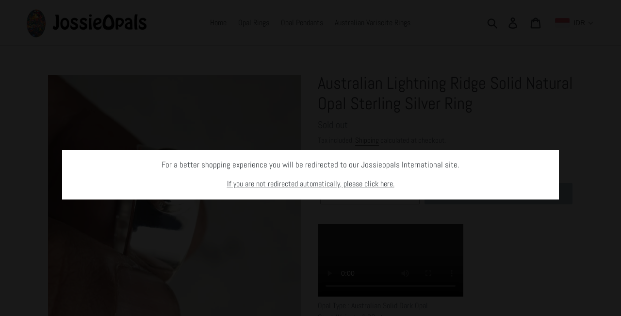

--- FILE ---
content_type: text/html; charset=utf-8
request_url: https://www.jossieopals.com/products/australian-lightning-ridge-solid-natural-opal-sterling-silver-ring
body_size: 25173
content:
<!doctype html>
<html class="no-js" lang="en">
<head><script src="https://country-blocker.zend-apps.com/scripts/1306/f79921bbae40a577928b76d2fc3edc2a.js" async></script>

  <meta name="google-site-verification" content="a1QXA3GiyDsK01dG9hbCnJnYSQshpJRIxgjgu5KGJzY" />
  <meta charset="utf-8">
  <meta http-equiv="X-UA-Compatible" content="IE=edge,chrome=1">
  <meta name="viewport" content="width=device-width,initial-scale=1">
  <meta name="theme-color" content="#557b97">
  <link rel="canonical" href="https://www.jossieopals.com/products/australian-lightning-ridge-solid-natural-opal-sterling-silver-ring"><link rel="shortcut icon" href="//www.jossieopals.com/cdn/shop/files/favicon_32x32.jpg?v=1621691293" type="image/png"><title>LIGHTNING RIDGE OPAL RING
&ndash; www.jossieopals.com</title><meta name="description" content="AUSTRALIAN OPAL RING"><!-- /snippets/social-meta-tags.liquid -->




<meta property="og:site_name" content="www.jossieopals.com">
<meta property="og:url" content="https://www.jossieopals.com/products/australian-lightning-ridge-solid-natural-opal-sterling-silver-ring">
<meta property="og:title" content="Australian Lightning Ridge Solid Natural Opal Sterling Silver Ring">
<meta property="og:type" content="product">
<meta property="og:description" content="AUSTRALIAN OPAL RING">

  <meta property="og:price:amount" content="1.634.000,00">
  <meta property="og:price:currency" content="IDR">

<meta property="og:image" content="http://www.jossieopals.com/cdn/shop/files/3_e760703e-8cfb-4325-be1d-818583a3c0e7_1200x1200.jpg?v=1717849838"><meta property="og:image" content="http://www.jossieopals.com/cdn/shop/products/6_e68dc557-8fb9-4804-a57d-9051dcc2fd02_1200x1200.jpg?v=1717849838"><meta property="og:image" content="http://www.jossieopals.com/cdn/shop/files/5_91b40b34-d10a-4ce6-a6f9-2accd97f7c48_1200x1200.jpg?v=1717849838">
<meta property="og:image:secure_url" content="https://www.jossieopals.com/cdn/shop/files/3_e760703e-8cfb-4325-be1d-818583a3c0e7_1200x1200.jpg?v=1717849838"><meta property="og:image:secure_url" content="https://www.jossieopals.com/cdn/shop/products/6_e68dc557-8fb9-4804-a57d-9051dcc2fd02_1200x1200.jpg?v=1717849838"><meta property="og:image:secure_url" content="https://www.jossieopals.com/cdn/shop/files/5_91b40b34-d10a-4ce6-a6f9-2accd97f7c48_1200x1200.jpg?v=1717849838">


<meta name="twitter:card" content="summary_large_image">
<meta name="twitter:title" content="Australian Lightning Ridge Solid Natural Opal Sterling Silver Ring">
<meta name="twitter:description" content="AUSTRALIAN OPAL RING">


  <link href="//www.jossieopals.com/cdn/shop/t/4/assets/theme.scss.css?v=156548411018231326441699954079" rel="stylesheet" type="text/css" media="all" />

  <script>
    var theme = {
      strings: {
        addToCart: "Add to cart",
        soldOut: "Sold out",
        unavailable: "Unavailable",
        regularPrice: "Regular price",
        sale: "Sale",
        showMore: "Show More",
        showLess: "Show Less",
        addressError: "Error looking up that address",
        addressNoResults: "No results for that address",
        addressQueryLimit: "You have exceeded the Google API usage limit. Consider upgrading to a \u003ca href=\"https:\/\/developers.google.com\/maps\/premium\/usage-limits\"\u003ePremium Plan\u003c\/a\u003e.",
        authError: "There was a problem authenticating your Google Maps account.",
        newWindow: "Opens in a new window.",
        external: "Opens external website.",
        newWindowExternal: "Opens external website in a new window."
      },
      moneyFormat: "\u003cspan class=money\u003e{{amount_with_comma_separator}}\u003c\/span\u003e"
    }

    document.documentElement.className = document.documentElement.className.replace('no-js', 'js');
  </script><script src="//www.jossieopals.com/cdn/shop/t/4/assets/lazysizes.js?v=68441465964607740661569936011" async="async"></script>
  <script src="//www.jossieopals.com/cdn/shop/t/4/assets/vendor.js?v=121857302354663160541569936012" defer="defer"></script>
  <script src="//www.jossieopals.com/cdn/shop/t/4/assets/theme.js?v=12513799077045517171639409663" defer="defer"></script>

  <script>window.performance && window.performance.mark && window.performance.mark('shopify.content_for_header.start');</script><meta id="shopify-digital-wallet" name="shopify-digital-wallet" content="/16444162148/digital_wallets/dialog">
<link rel="alternate" type="application/json+oembed" href="https://www.jossieopals.com/products/australian-lightning-ridge-solid-natural-opal-sterling-silver-ring.oembed">
<script async="async" src="/checkouts/internal/preloads.js?locale=en-ID"></script>
<script id="shopify-features" type="application/json">{"accessToken":"88683acf411d37bf8a0d0ac187f795b1","betas":["rich-media-storefront-analytics"],"domain":"www.jossieopals.com","predictiveSearch":true,"shopId":16444162148,"locale":"en"}</script>
<script>var Shopify = Shopify || {};
Shopify.shop = "gdayopals.myshopify.com";
Shopify.locale = "en";
Shopify.currency = {"active":"IDR","rate":"1.0"};
Shopify.country = "ID";
Shopify.theme = {"name":"Debut (Alex-ST-Sep-27-2019)","id":77296042084,"schema_name":"Debut","schema_version":"11.0.1","theme_store_id":796,"role":"main"};
Shopify.theme.handle = "null";
Shopify.theme.style = {"id":null,"handle":null};
Shopify.cdnHost = "www.jossieopals.com/cdn";
Shopify.routes = Shopify.routes || {};
Shopify.routes.root = "/";</script>
<script type="module">!function(o){(o.Shopify=o.Shopify||{}).modules=!0}(window);</script>
<script>!function(o){function n(){var o=[];function n(){o.push(Array.prototype.slice.apply(arguments))}return n.q=o,n}var t=o.Shopify=o.Shopify||{};t.loadFeatures=n(),t.autoloadFeatures=n()}(window);</script>
<script id="shop-js-analytics" type="application/json">{"pageType":"product"}</script>
<script defer="defer" async type="module" src="//www.jossieopals.com/cdn/shopifycloud/shop-js/modules/v2/client.init-shop-cart-sync_C5BV16lS.en.esm.js"></script>
<script defer="defer" async type="module" src="//www.jossieopals.com/cdn/shopifycloud/shop-js/modules/v2/chunk.common_CygWptCX.esm.js"></script>
<script type="module">
  await import("//www.jossieopals.com/cdn/shopifycloud/shop-js/modules/v2/client.init-shop-cart-sync_C5BV16lS.en.esm.js");
await import("//www.jossieopals.com/cdn/shopifycloud/shop-js/modules/v2/chunk.common_CygWptCX.esm.js");

  window.Shopify.SignInWithShop?.initShopCartSync?.({"fedCMEnabled":true,"windoidEnabled":true});

</script>
<script id="__st">var __st={"a":16444162148,"offset":25200,"reqid":"f0580490-1347-44dc-98f3-91614340c7d0-1768777947","pageurl":"www.jossieopals.com\/products\/australian-lightning-ridge-solid-natural-opal-sterling-silver-ring","u":"66ae63ee72bc","p":"product","rtyp":"product","rid":7276177260740};</script>
<script>window.ShopifyPaypalV4VisibilityTracking = true;</script>
<script id="captcha-bootstrap">!function(){'use strict';const t='contact',e='account',n='new_comment',o=[[t,t],['blogs',n],['comments',n],[t,'customer']],c=[[e,'customer_login'],[e,'guest_login'],[e,'recover_customer_password'],[e,'create_customer']],r=t=>t.map((([t,e])=>`form[action*='/${t}']:not([data-nocaptcha='true']) input[name='form_type'][value='${e}']`)).join(','),a=t=>()=>t?[...document.querySelectorAll(t)].map((t=>t.form)):[];function s(){const t=[...o],e=r(t);return a(e)}const i='password',u='form_key',d=['recaptcha-v3-token','g-recaptcha-response','h-captcha-response',i],f=()=>{try{return window.sessionStorage}catch{return}},m='__shopify_v',_=t=>t.elements[u];function p(t,e,n=!1){try{const o=window.sessionStorage,c=JSON.parse(o.getItem(e)),{data:r}=function(t){const{data:e,action:n}=t;return t[m]||n?{data:e,action:n}:{data:t,action:n}}(c);for(const[e,n]of Object.entries(r))t.elements[e]&&(t.elements[e].value=n);n&&o.removeItem(e)}catch(o){console.error('form repopulation failed',{error:o})}}const l='form_type',E='cptcha';function T(t){t.dataset[E]=!0}const w=window,h=w.document,L='Shopify',v='ce_forms',y='captcha';let A=!1;((t,e)=>{const n=(g='f06e6c50-85a8-45c8-87d0-21a2b65856fe',I='https://cdn.shopify.com/shopifycloud/storefront-forms-hcaptcha/ce_storefront_forms_captcha_hcaptcha.v1.5.2.iife.js',D={infoText:'Protected by hCaptcha',privacyText:'Privacy',termsText:'Terms'},(t,e,n)=>{const o=w[L][v],c=o.bindForm;if(c)return c(t,g,e,D).then(n);var r;o.q.push([[t,g,e,D],n]),r=I,A||(h.body.append(Object.assign(h.createElement('script'),{id:'captcha-provider',async:!0,src:r})),A=!0)});var g,I,D;w[L]=w[L]||{},w[L][v]=w[L][v]||{},w[L][v].q=[],w[L][y]=w[L][y]||{},w[L][y].protect=function(t,e){n(t,void 0,e),T(t)},Object.freeze(w[L][y]),function(t,e,n,w,h,L){const[v,y,A,g]=function(t,e,n){const i=e?o:[],u=t?c:[],d=[...i,...u],f=r(d),m=r(i),_=r(d.filter((([t,e])=>n.includes(e))));return[a(f),a(m),a(_),s()]}(w,h,L),I=t=>{const e=t.target;return e instanceof HTMLFormElement?e:e&&e.form},D=t=>v().includes(t);t.addEventListener('submit',(t=>{const e=I(t);if(!e)return;const n=D(e)&&!e.dataset.hcaptchaBound&&!e.dataset.recaptchaBound,o=_(e),c=g().includes(e)&&(!o||!o.value);(n||c)&&t.preventDefault(),c&&!n&&(function(t){try{if(!f())return;!function(t){const e=f();if(!e)return;const n=_(t);if(!n)return;const o=n.value;o&&e.removeItem(o)}(t);const e=Array.from(Array(32),(()=>Math.random().toString(36)[2])).join('');!function(t,e){_(t)||t.append(Object.assign(document.createElement('input'),{type:'hidden',name:u})),t.elements[u].value=e}(t,e),function(t,e){const n=f();if(!n)return;const o=[...t.querySelectorAll(`input[type='${i}']`)].map((({name:t})=>t)),c=[...d,...o],r={};for(const[a,s]of new FormData(t).entries())c.includes(a)||(r[a]=s);n.setItem(e,JSON.stringify({[m]:1,action:t.action,data:r}))}(t,e)}catch(e){console.error('failed to persist form',e)}}(e),e.submit())}));const S=(t,e)=>{t&&!t.dataset[E]&&(n(t,e.some((e=>e===t))),T(t))};for(const o of['focusin','change'])t.addEventListener(o,(t=>{const e=I(t);D(e)&&S(e,y())}));const B=e.get('form_key'),M=e.get(l),P=B&&M;t.addEventListener('DOMContentLoaded',(()=>{const t=y();if(P)for(const e of t)e.elements[l].value===M&&p(e,B);[...new Set([...A(),...v().filter((t=>'true'===t.dataset.shopifyCaptcha))])].forEach((e=>S(e,t)))}))}(h,new URLSearchParams(w.location.search),n,t,e,['guest_login'])})(!0,!0)}();</script>
<script integrity="sha256-4kQ18oKyAcykRKYeNunJcIwy7WH5gtpwJnB7kiuLZ1E=" data-source-attribution="shopify.loadfeatures" defer="defer" src="//www.jossieopals.com/cdn/shopifycloud/storefront/assets/storefront/load_feature-a0a9edcb.js" crossorigin="anonymous"></script>
<script data-source-attribution="shopify.dynamic_checkout.dynamic.init">var Shopify=Shopify||{};Shopify.PaymentButton=Shopify.PaymentButton||{isStorefrontPortableWallets:!0,init:function(){window.Shopify.PaymentButton.init=function(){};var t=document.createElement("script");t.src="https://www.jossieopals.com/cdn/shopifycloud/portable-wallets/latest/portable-wallets.en.js",t.type="module",document.head.appendChild(t)}};
</script>
<script data-source-attribution="shopify.dynamic_checkout.buyer_consent">
  function portableWalletsHideBuyerConsent(e){var t=document.getElementById("shopify-buyer-consent"),n=document.getElementById("shopify-subscription-policy-button");t&&n&&(t.classList.add("hidden"),t.setAttribute("aria-hidden","true"),n.removeEventListener("click",e))}function portableWalletsShowBuyerConsent(e){var t=document.getElementById("shopify-buyer-consent"),n=document.getElementById("shopify-subscription-policy-button");t&&n&&(t.classList.remove("hidden"),t.removeAttribute("aria-hidden"),n.addEventListener("click",e))}window.Shopify?.PaymentButton&&(window.Shopify.PaymentButton.hideBuyerConsent=portableWalletsHideBuyerConsent,window.Shopify.PaymentButton.showBuyerConsent=portableWalletsShowBuyerConsent);
</script>
<script data-source-attribution="shopify.dynamic_checkout.cart.bootstrap">document.addEventListener("DOMContentLoaded",(function(){function t(){return document.querySelector("shopify-accelerated-checkout-cart, shopify-accelerated-checkout")}if(t())Shopify.PaymentButton.init();else{new MutationObserver((function(e,n){t()&&(Shopify.PaymentButton.init(),n.disconnect())})).observe(document.body,{childList:!0,subtree:!0})}}));
</script>

<script>window.performance && window.performance.mark && window.performance.mark('shopify.content_for_header.end');</script>

  <script>
    
    
    
    var gsf_conversion_data = {page_type : 'product', event : 'view_item', data : {product_data : [{variant_id : 41905875648708, product_id : 7276177260740, name : "Australian Lightning Ridge Solid Natural Opal Sterling Silver Ring", price : "1634000.00", currency : "IDR", sku : "JSR158", brand : "www.jossieopals.com", variant : "US 8", category : "Opal Rings"}], total_price : "1634000.00"}};
    
</script>
<!-- BEGIN app block: shopify://apps/beast-currency-converter/blocks/doubly/267afa86-a419-4d5b-a61b-556038e7294d -->


	<script>
		var DoublyGlobalCurrency, catchXHR = true, bccAppVersion = 1;
       	var DoublyGlobal = {
			theme : 'flags_theme',
			spanClass : 'money',
			cookieName : '_g1571908870',
			ratesUrl :  'https://init.grizzlyapps.com/9e32c84f0db4f7b1eb40c32bdb0bdea9',
			geoUrl : 'https://currency.grizzlyapps.com/83d400c612f9a099fab8f76dcab73a48',
			shopCurrency : 'IDR',
            allowedCurrencies : '["IDR","USD","AUD"]',
			countriesJSON : '[]',
			currencyMessage : 'For more payment method and preferred currency options please select PayPal Checkout, the website currency is in IDR. While the content of your cart is currently displayed in <span class="selected-currency"></span>,',
            currencyFormat : 'money_with_currency_format',
			euroFormat : 'amount',
            removeDecimals : 0,
            roundDecimals : 0,
            roundTo : '99',
            autoSwitch : 0,
			showPriceOnHover : 0,
            showCurrencyMessage : false,
			hideConverter : '',
			forceJqueryLoad : false,
			beeketing : true,
			themeScript : '',
			customerScriptBefore : '',
			customerScriptAfter : '',
			debug: false
		};

		<!-- inline script: fixes + various plugin js functions -->
		DoublyGlobal.themeScript = "if(DoublyGlobal.debug) debugger;if(!window.jQueryGrizzly) { var script = document.createElement('script'); script.type = \"text\/javascript\"; script.src = \"\/\/ajax.googleapis.com\/ajax\/libs\/jquery\/1.11.1\/jquery.min.js\"; document.getElementsByTagName('head')[0].appendChild(script); } var right = 35; var searchRight = 0; var accountPresentMargin = ''; if(jQueryGrizzly('.site-header__icons-wrapper .site-header__account').length!==0) { right = 80; searchRight = 45; accountPresentMargin = '.site-header__icons-wrapper {margin-right: -30px;} .doubly-wrapper { padding-left:15px; } @media screen and (min-width:750px) and (max-width:900px) { .logo--center .doubly-nice-select.slim .current .flags {display:none;} } @media screen and (max-width:400px) { .doubly-wrapper { padding-left:10px; margin-right:-5px; right:0px; } .site-header__icons-wrapper .doubly-wrapper .doubly-nice-select:after { content:none; } } @media screen and (max-width:350px) { .doubly-wrapper { right:0px !important; } }'; } jQueryGrizzly('head').append('<style> .doubly-wrapper {position: absolute; margin-top: -10px; top: 50%; right: '+right+'px;} .logo--left .site-header__search {padding-right: '+(searchRight+130)+'px !important;} '+accountPresentMargin+' @media screen and (min-width:801px) and (max-width:950px) { .logo--left .doubly-nice-select.slim .current .flags {display:none;} .logo--left .site-header__search {padding-right: '+(searchRight+90)+'px;} } @media screen and (min-width:750px) and (max-width:800px) { .logo--left .doubly-nice-select:after {border: 0px;} .logo--left .doubly-nice-select {padding-right: 0px !important;} .logo--left .doubly-nice-select.slim .current .flags {display:none;} .logo--left .site-header__search {padding-right: '+(searchRight+70)+'px;} } @media screen and (max-width:749px) { .site-header .grid .grid__item.medium-up--one-quarter:last-child {width: 70% ;} .site-header .grid .grid__item.medium-up--one-quarter {width: 30% ;} .doubly-wrapper {float: none; display: inline-block; position: relative; right:-5px ;margin-top:0 ;top:0; vertical-align: middle;} .site-header__icons-wrapper {margin-right: -10px;} .site-header__cart { padding-right:10px !important; } } @media screen and (max-width:749px) and (min-width:381px) { .site-header__cart { padding-right:10px !important; } } @media screen and (max-width:381px) { .doubly-nice-select.slim .current .flags {display:none;} } @media screen and (max-width:350px) { .doubly-wrapper .doubly-nice-select { padding-right:3px !important; } .site-header__icons-wrapper .doubly-nice-select:after { content:none; } } <\/style>'); var setRelative = false; if (jQueryGrizzly('.site-header__icons-wrapper .site-header__cart').css('position') == 'relative') { setRelative = true; } if (setRelative) { jQueryGrizzly('head').append('<style> @media screen and (max-width:1050px) and (min-width:800px) { .doubly-wrapper .doubly-nice-select::after { display:none; } } @media screen and (min-width:750px) { .logo--left .site-header__search { padding-right:0px !important; } .site-header__icons-wrapper .doubly-nice-select.slim .current .flags { display:initial !important; } .site-header__icons-wrapper .doubly-wrapper { position:relative; float:none; display:inline-block; margin:0; right:0; top:0; } } @media screen and (min-width:382px) and (max-width:749px) { .doubly-wrapper { width:110px; top:2px; margin-left:-15px; } } @media screen and (max-width:350px) { .doubly-wrapper .doubly-nice-select.right .list { right:-30px; } } <\/style>'); } if (jQueryGrizzly('.cart .doubly-message').length==0) { jQueryGrizzly('.cart .cart__footer').before('<div class=\"doubly-message\"><\/div>'); } jQueryGrizzly('.site-header__icons-wrapper a.site-header__cart').after('<div class=\"doubly-wrapper\"><\/div>'); function afterCurrencySwitcherInit() { jQueryGrizzly('.doubly-wrapper .doubly-nice-select').addClass('slim'); } function reinterpretMoney() { jQueryGrizzly('.grid-view-item.product-card .price.price--listing dd>.price-item').each(function() { if(jQueryGrizzly(this).text().trim().length > 0 && jQueryGrizzly(this).find('span.money').length==0 && jQueryGrizzly(this).text().trim().indexOf('<span class=money>') !== -1) { var initialText = jQueryGrizzly(this).text().trim(); jQueryGrizzly(this).html(initialText); } }); jQueryGrizzly('.template-search .price.price--listing dd>.price-item').each(function() { if(jQueryGrizzly(this).text().trim().length > 0 && jQueryGrizzly(this).find('span.money').length==0 && jQueryGrizzly(this).text().trim().indexOf('<span class=money>') !== -1) { var initialText = jQueryGrizzly(this).text().trim(); jQueryGrizzly(this).html(initialText); } }); } reinterpretMoney(); setTimeout(function() { reinterpretMoney(); },1000);";
                    DoublyGlobal.initNiceSelect = function(){
                        !function(e) {
                            e.fn.niceSelect = function() {
                                this.each(function() {
                                    var s = e(this);
                                    var t = s.next()
                                    , n = s.find('option')
                                    , a = s.find('option:selected');
                                    t.find('.current').html('<span class="flags flags-' + a.data('country') + '"></span> &nbsp;' + a.data('display') || a.text());
                                }),
                                e(document).off('.nice_select'),
                                e(document).on('click.nice_select', '.doubly-nice-select.doubly-nice-select', function(s) {
                                    var t = e(this);
                                    e('.doubly-nice-select').not(t).removeClass('open'),
                                    t.toggleClass('open'),
                                    t.hasClass('open') ? (t.find('.option'),
                                    t.find('.focus').removeClass('focus'),
                                    t.find('.selected').addClass('focus')) : t.focus()
                                }),
                                e(document).on('click.nice_select', function(s) {
                                    0 === e(s.target).closest('.doubly-nice-select').length && e('.doubly-nice-select').removeClass('open').find('.option')
                                }),
                                e(document).on('click.nice_select', '.doubly-nice-select .option', function(s) {
                                    var t = e(this);
                                    e('.doubly-nice-select').each(function() {
                                        var s = e(this).find('.option[data-value="' + t.data('value') + '"]')
                                        , n = s.closest('.doubly-nice-select');
                                        n.find('.selected').removeClass('selected'),
                                        s.addClass('selected');
                                        var a = '<span class="flags flags-' + s.data('country') + '"></span> &nbsp;' + s.data('display') || s.text();
                                        n.find('.current').html(a),
                                        n.prev('select').val(s.data('value')).trigger('change')
                                    })
                                }),
                                e(document).on('keydown.nice_select', '.doubly-nice-select', function(s) {
                                    var t = e(this)
                                    , n = e(t.find('.focus') || t.find('.list .option.selected'));
                                    if (32 == s.keyCode || 13 == s.keyCode)
                                        return t.hasClass('open') ? n.trigger('click') : t.trigger('click'),
                                        !1;
                                    if (40 == s.keyCode)
                                        return t.hasClass('open') ? n.next().length > 0 && (t.find('.focus').removeClass('focus'),
                                        n.next().addClass('focus')) : t.trigger('click'),
                                        !1;
                                    if (38 == s.keyCode)
                                        return t.hasClass('open') ? n.prev().length > 0 && (t.find('.focus').removeClass('focus'),
                                        n.prev().addClass('focus')) : t.trigger('click'),
                                        !1;
                                    if (27 == s.keyCode)
                                        t.hasClass('open') && t.trigger('click');
                                    else if (9 == s.keyCode && t.hasClass('open'))
                                        return !1
                                })
                            }
                        }(jQueryGrizzly);
                    };
                DoublyGlobal.addSelect = function(){
                    /* add select in select wrapper or body */  
                    if (jQueryGrizzly('.doubly-wrapper').length>0) { 
                        var doublyWrapper = '.doubly-wrapper';
                    } else if (jQueryGrizzly('.doubly-float').length==0) {
                        var doublyWrapper = '.doubly-float';
                        jQueryGrizzly('body').append('<div class="doubly-float"></div>');
                    }
                    document.querySelectorAll(doublyWrapper).forEach(function(el) {
                        el.insertAdjacentHTML('afterbegin', '<select class="currency-switcher right" name="doubly-currencies"><option value="IDR" data-country="Indonesia" data-currency-symbol="&#82;&#112;" data-display="IDR">Indonesian Rupiah</option><option value="USD" data-country="United-States" data-currency-symbol="&#36;" data-display="USD">US Dollar</option><option value="AUD" data-country="Australia" data-currency-symbol="&#36;" data-display="AUD">Australian Dollar</option></select> <div class="doubly-nice-select currency-switcher right" data-nosnippet> <span class="current notranslate"></span> <ul class="list"> <li class="option notranslate" data-value="IDR" data-country="Indonesia" data-currency-symbol="&#82;&#112;" data-display="IDR"><span class="flags flags-Indonesia"></span> &nbsp;Indonesian Rupiah</li><li class="option notranslate" data-value="USD" data-country="United-States" data-currency-symbol="&#36;" data-display="USD"><span class="flags flags-United-States"></span> &nbsp;US Dollar</li><li class="option notranslate" data-value="AUD" data-country="Australia" data-currency-symbol="&#36;" data-display="AUD"><span class="flags flags-Australia"></span> &nbsp;Australian Dollar</li> </ul> </div>');
                    });
                }
		var bbb = "";
	</script>
	
	
	<!-- inline styles -->
	<style> 
		
		.flags{background-image:url("https://cdn.shopify.com/extensions/01997e3d-dbe8-7f57-a70f-4120f12c2b07/currency-54/assets/currency-flags.png")}
		.flags-small{background-image:url("https://cdn.shopify.com/extensions/01997e3d-dbe8-7f57-a70f-4120f12c2b07/currency-54/assets/currency-flags-small.png")}
		select.currency-switcher{display:none}.doubly-nice-select{-webkit-tap-highlight-color:transparent;background-color:#fff;border-radius:5px;border:1px solid #e8e8e8;box-sizing:border-box;cursor:pointer;display:block;float:left;font-family:"Helvetica Neue",Arial;font-size:14px;font-weight:400;height:42px;line-height:40px;outline:0;padding-left:12px;padding-right:30px;position:relative;text-align:left!important;transition:none;/*transition:all .2s ease-in-out;*/-webkit-user-select:none;-moz-user-select:none;-ms-user-select:none;user-select:none;white-space:nowrap;width:auto}.doubly-nice-select:hover{border-color:#dbdbdb}.doubly-nice-select.open,.doubly-nice-select:active,.doubly-nice-select:focus{border-color:#88bfff}.doubly-nice-select:after{border-bottom:2px solid #999;border-right:2px solid #999;content:"";display:block;height:5px;box-sizing:content-box;pointer-events:none;position:absolute;right:14px;top:16px;-webkit-transform-origin:66% 66%;transform-origin:66% 66%;-webkit-transform:rotate(45deg);transform:rotate(45deg);transition:transform .15s ease-in-out;width:5px}.doubly-nice-select.open:after{-webkit-transform:rotate(-135deg);transform:rotate(-135deg)}.doubly-nice-select.open .list{opacity:1;pointer-events:auto;-webkit-transform:scale(1) translateY(0);transform:scale(1) translateY(0); z-index:1000000 !important;}.doubly-nice-select.disabled{border-color:#ededed;color:#999;pointer-events:none}.doubly-nice-select.disabled:after{border-color:#ccc}.doubly-nice-select.wide{width:100%}.doubly-nice-select.wide .list{left:0!important;right:0!important}.doubly-nice-select.right{float:right}.doubly-nice-select.right .list{left:auto;right:0}.doubly-nice-select.small{font-size:12px;height:36px;line-height:34px}.doubly-nice-select.small:after{height:4px;width:4px}.flags-Afghanistan,.flags-Albania,.flags-Algeria,.flags-Andorra,.flags-Angola,.flags-Antigua-and-Barbuda,.flags-Argentina,.flags-Armenia,.flags-Aruba,.flags-Australia,.flags-Austria,.flags-Azerbaijan,.flags-Bahamas,.flags-Bahrain,.flags-Bangladesh,.flags-Barbados,.flags-Belarus,.flags-Belgium,.flags-Belize,.flags-Benin,.flags-Bermuda,.flags-Bhutan,.flags-Bitcoin,.flags-Bolivia,.flags-Bosnia-and-Herzegovina,.flags-Botswana,.flags-Brazil,.flags-Brunei,.flags-Bulgaria,.flags-Burkina-Faso,.flags-Burundi,.flags-Cambodia,.flags-Cameroon,.flags-Canada,.flags-Cape-Verde,.flags-Cayman-Islands,.flags-Central-African-Republic,.flags-Chad,.flags-Chile,.flags-China,.flags-Colombia,.flags-Comoros,.flags-Congo-Democratic,.flags-Congo-Republic,.flags-Costa-Rica,.flags-Cote-d_Ivoire,.flags-Croatia,.flags-Cuba,.flags-Curacao,.flags-Cyprus,.flags-Czech-Republic,.flags-Denmark,.flags-Djibouti,.flags-Dominica,.flags-Dominican-Republic,.flags-East-Timor,.flags-Ecuador,.flags-Egypt,.flags-El-Salvador,.flags-Equatorial-Guinea,.flags-Eritrea,.flags-Estonia,.flags-Ethiopia,.flags-European-Union,.flags-Falkland-Islands,.flags-Fiji,.flags-Finland,.flags-France,.flags-Gabon,.flags-Gambia,.flags-Georgia,.flags-Germany,.flags-Ghana,.flags-Gibraltar,.flags-Grecee,.flags-Grenada,.flags-Guatemala,.flags-Guernsey,.flags-Guinea,.flags-Guinea-Bissau,.flags-Guyana,.flags-Haiti,.flags-Honduras,.flags-Hong-Kong,.flags-Hungary,.flags-IMF,.flags-Iceland,.flags-India,.flags-Indonesia,.flags-Iran,.flags-Iraq,.flags-Ireland,.flags-Isle-of-Man,.flags-Israel,.flags-Italy,.flags-Jamaica,.flags-Japan,.flags-Jersey,.flags-Jordan,.flags-Kazakhstan,.flags-Kenya,.flags-Korea-North,.flags-Korea-South,.flags-Kosovo,.flags-Kuwait,.flags-Kyrgyzstan,.flags-Laos,.flags-Latvia,.flags-Lebanon,.flags-Lesotho,.flags-Liberia,.flags-Libya,.flags-Liechtenstein,.flags-Lithuania,.flags-Luxembourg,.flags-Macao,.flags-Macedonia,.flags-Madagascar,.flags-Malawi,.flags-Malaysia,.flags-Maldives,.flags-Mali,.flags-Malta,.flags-Marshall-Islands,.flags-Mauritania,.flags-Mauritius,.flags-Mexico,.flags-Micronesia-_Federated_,.flags-Moldova,.flags-Monaco,.flags-Mongolia,.flags-Montenegro,.flags-Morocco,.flags-Mozambique,.flags-Myanmar,.flags-Namibia,.flags-Nauru,.flags-Nepal,.flags-Netherlands,.flags-New-Zealand,.flags-Nicaragua,.flags-Niger,.flags-Nigeria,.flags-Norway,.flags-Oman,.flags-Pakistan,.flags-Palau,.flags-Panama,.flags-Papua-New-Guinea,.flags-Paraguay,.flags-Peru,.flags-Philippines,.flags-Poland,.flags-Portugal,.flags-Qatar,.flags-Romania,.flags-Russia,.flags-Rwanda,.flags-Saint-Helena,.flags-Saint-Kitts-and-Nevis,.flags-Saint-Lucia,.flags-Saint-Vincent-and-the-Grenadines,.flags-Samoa,.flags-San-Marino,.flags-Sao-Tome-and-Principe,.flags-Saudi-Arabia,.flags-Seborga,.flags-Senegal,.flags-Serbia,.flags-Seychelles,.flags-Sierra-Leone,.flags-Singapore,.flags-Slovakia,.flags-Slovenia,.flags-Solomon-Islands,.flags-Somalia,.flags-South-Africa,.flags-South-Sudan,.flags-Spain,.flags-Sri-Lanka,.flags-Sudan,.flags-Suriname,.flags-Swaziland,.flags-Sweden,.flags-Switzerland,.flags-Syria,.flags-Taiwan,.flags-Tajikistan,.flags-Tanzania,.flags-Thailand,.flags-Togo,.flags-Tonga,.flags-Trinidad-and-Tobago,.flags-Tunisia,.flags-Turkey,.flags-Turkmenistan,.flags-Tuvalu,.flags-Uganda,.flags-Ukraine,.flags-United-Arab-Emirates,.flags-United-Kingdom,.flags-United-States,.flags-Uruguay,.flags-Uzbekistan,.flags-Vanuatu,.flags-Vatican-City,.flags-Venezuela,.flags-Vietnam,.flags-Wallis-and-Futuna,.flags-XAG,.flags-XAU,.flags-XPT,.flags-Yemen,.flags-Zambia,.flags-Zimbabwe{width:30px;height:20px}.doubly-nice-select.small .option{line-height:34px;min-height:34px}.doubly-nice-select .list{background-color:#fff;border-radius:5px;box-shadow:0 0 0 1px rgba(68,68,68,.11);box-sizing:border-box;margin:4px 0 0!important;opacity:0;overflow:scroll;overflow-x:hidden;padding:0;pointer-events:none;position:absolute;top:100%;max-height:260px;left:0;-webkit-transform-origin:50% 0;transform-origin:50% 0;-webkit-transform:scale(.75) translateY(-21px);transform:scale(.75) translateY(-21px);transition:all .2s cubic-bezier(.5,0,0,1.25),opacity .15s ease-out;z-index:100000}.doubly-nice-select .current img,.doubly-nice-select .option img{vertical-align:top;padding-top:10px}.doubly-nice-select .list:hover .option:not(:hover){background-color:transparent!important}.doubly-nice-select .option{font-size:13px !important;float:none!important;text-align:left !important;margin:0px !important;font-family:Helvetica Neue,Arial !important;letter-spacing:normal;text-transform:none;display:block!important;cursor:pointer;font-weight:400;line-height:40px!important;list-style:none;min-height:40px;min-width:55px;margin-bottom:0;outline:0;padding-left:18px!important;padding-right:52px!important;text-align:left;transition:all .2s}.doubly-nice-select .option.focus,.doubly-nice-select .option.selected.focus,.doubly-nice-select .option:hover{background-color:#f6f6f6}.doubly-nice-select .option.selected{font-weight:700}.doubly-nice-select .current img{line-height:45px}.doubly-nice-select.slim{padding:0 18px 0 0;height:20px;line-height:20px;border:0;background:0 0!important}.doubly-nice-select.slim .current .flags{margin-top:0 !important}.doubly-nice-select.slim:after{right:4px;top:6px}.flags{background-repeat:no-repeat;display:block;margin:10px 4px 0 0 !important;float:left}.flags-Zimbabwe{background-position:-5px -5px}.flags-Zambia{background-position:-45px -5px}.flags-Yemen{background-position:-85px -5px}.flags-Vietnam{background-position:-125px -5px}.flags-Venezuela{background-position:-165px -5px}.flags-Vatican-City{background-position:-205px -5px}.flags-Vanuatu{background-position:-245px -5px}.flags-Uzbekistan{background-position:-285px -5px}.flags-Uruguay{background-position:-325px -5px}.flags-United-States{background-position:-365px -5px}.flags-United-Kingdom{background-position:-405px -5px}.flags-United-Arab-Emirates{background-position:-445px -5px}.flags-Ukraine{background-position:-5px -35px}.flags-Uganda{background-position:-45px -35px}.flags-Tuvalu{background-position:-85px -35px}.flags-Turkmenistan{background-position:-125px -35px}.flags-Turkey{background-position:-165px -35px}.flags-Tunisia{background-position:-205px -35px}.flags-Trinidad-and-Tobago{background-position:-245px -35px}.flags-Tonga{background-position:-285px -35px}.flags-Togo{background-position:-325px -35px}.flags-Thailand{background-position:-365px -35px}.flags-Tanzania{background-position:-405px -35px}.flags-Tajikistan{background-position:-445px -35px}.flags-Taiwan{background-position:-5px -65px}.flags-Syria{background-position:-45px -65px}.flags-Switzerland{background-position:-85px -65px}.flags-Sweden{background-position:-125px -65px}.flags-Swaziland{background-position:-165px -65px}.flags-Suriname{background-position:-205px -65px}.flags-Sudan{background-position:-245px -65px}.flags-Sri-Lanka{background-position:-285px -65px}.flags-Spain{background-position:-325px -65px}.flags-South-Sudan{background-position:-365px -65px}.flags-South-Africa{background-position:-405px -65px}.flags-Somalia{background-position:-445px -65px}.flags-Solomon-Islands{background-position:-5px -95px}.flags-Slovenia{background-position:-45px -95px}.flags-Slovakia{background-position:-85px -95px}.flags-Singapore{background-position:-125px -95px}.flags-Sierra-Leone{background-position:-165px -95px}.flags-Seychelles{background-position:-205px -95px}.flags-Serbia{background-position:-245px -95px}.flags-Senegal{background-position:-285px -95px}.flags-Saudi-Arabia{background-position:-325px -95px}.flags-Sao-Tome-and-Principe{background-position:-365px -95px}.flags-San-Marino{background-position:-405px -95px}.flags-Samoa{background-position:-445px -95px}.flags-Saint-Vincent-and-the-Grenadines{background-position:-5px -125px}.flags-Saint-Lucia{background-position:-45px -125px}.flags-Saint-Kitts-and-Nevis{background-position:-85px -125px}.flags-Rwanda{background-position:-125px -125px}.flags-Russia{background-position:-165px -125px}.flags-Romania{background-position:-205px -125px}.flags-Qatar{background-position:-245px -125px}.flags-Portugal{background-position:-285px -125px}.flags-Poland{background-position:-325px -125px}.flags-Philippines{background-position:-365px -125px}.flags-Peru{background-position:-405px -125px}.flags-Paraguay{background-position:-445px -125px}.flags-Papua-New-Guinea{background-position:-5px -155px}.flags-Panama{background-position:-45px -155px}.flags-Palau{background-position:-85px -155px}.flags-Pakistan{background-position:-125px -155px}.flags-Oman{background-position:-165px -155px}.flags-Norway{background-position:-205px -155px}.flags-Nigeria{background-position:-245px -155px}.flags-Niger{background-position:-285px -155px}.flags-Nicaragua{background-position:-325px -155px}.flags-New-Zealand{background-position:-365px -155px}.flags-Netherlands{background-position:-405px -155px}.flags-Nepal{background-position:-445px -155px}.flags-Nauru{background-position:-5px -185px}.flags-Namibia{background-position:-45px -185px}.flags-Myanmar{background-position:-85px -185px}.flags-Mozambique{background-position:-125px -185px}.flags-Morocco{background-position:-165px -185px}.flags-Montenegro{background-position:-205px -185px}.flags-Mongolia{background-position:-245px -185px}.flags-Monaco{background-position:-285px -185px}.flags-Moldova{background-position:-325px -185px}.flags-Micronesia-_Federated_{background-position:-365px -185px}.flags-Mexico{background-position:-405px -185px}.flags-Mauritius{background-position:-445px -185px}.flags-Mauritania{background-position:-5px -215px}.flags-Marshall-Islands{background-position:-45px -215px}.flags-Malta{background-position:-85px -215px}.flags-Mali{background-position:-125px -215px}.flags-Maldives{background-position:-165px -215px}.flags-Malaysia{background-position:-205px -215px}.flags-Malawi{background-position:-245px -215px}.flags-Madagascar{background-position:-285px -215px}.flags-Macedonia{background-position:-325px -215px}.flags-Luxembourg{background-position:-365px -215px}.flags-Lithuania{background-position:-405px -215px}.flags-Liechtenstein{background-position:-445px -215px}.flags-Libya{background-position:-5px -245px}.flags-Liberia{background-position:-45px -245px}.flags-Lesotho{background-position:-85px -245px}.flags-Lebanon{background-position:-125px -245px}.flags-Latvia{background-position:-165px -245px}.flags-Laos{background-position:-205px -245px}.flags-Kyrgyzstan{background-position:-245px -245px}.flags-Kuwait{background-position:-285px -245px}.flags-Kosovo{background-position:-325px -245px}.flags-Korea-South{background-position:-365px -245px}.flags-Korea-North{background-position:-405px -245px}.flags-Kiribati{width:30px;height:20px;background-position:-445px -245px}.flags-Kenya{background-position:-5px -275px}.flags-Kazakhstan{background-position:-45px -275px}.flags-Jordan{background-position:-85px -275px}.flags-Japan{background-position:-125px -275px}.flags-Jamaica{background-position:-165px -275px}.flags-Italy{background-position:-205px -275px}.flags-Israel{background-position:-245px -275px}.flags-Ireland{background-position:-285px -275px}.flags-Iraq{background-position:-325px -275px}.flags-Iran{background-position:-365px -275px}.flags-Indonesia{background-position:-405px -275px}.flags-India{background-position:-445px -275px}.flags-Iceland{background-position:-5px -305px}.flags-Hungary{background-position:-45px -305px}.flags-Honduras{background-position:-85px -305px}.flags-Haiti{background-position:-125px -305px}.flags-Guyana{background-position:-165px -305px}.flags-Guinea{background-position:-205px -305px}.flags-Guinea-Bissau{background-position:-245px -305px}.flags-Guatemala{background-position:-285px -305px}.flags-Grenada{background-position:-325px -305px}.flags-Grecee{background-position:-365px -305px}.flags-Ghana{background-position:-405px -305px}.flags-Germany{background-position:-445px -305px}.flags-Georgia{background-position:-5px -335px}.flags-Gambia{background-position:-45px -335px}.flags-Gabon{background-position:-85px -335px}.flags-France{background-position:-125px -335px}.flags-Finland{background-position:-165px -335px}.flags-Fiji{background-position:-205px -335px}.flags-Ethiopia{background-position:-245px -335px}.flags-Estonia{background-position:-285px -335px}.flags-Eritrea{background-position:-325px -335px}.flags-Equatorial-Guinea{background-position:-365px -335px}.flags-El-Salvador{background-position:-405px -335px}.flags-Egypt{background-position:-445px -335px}.flags-Ecuador{background-position:-5px -365px}.flags-East-Timor{background-position:-45px -365px}.flags-Dominican-Republic{background-position:-85px -365px}.flags-Dominica{background-position:-125px -365px}.flags-Djibouti{background-position:-165px -365px}.flags-Denmark{background-position:-205px -365px}.flags-Czech-Republic{background-position:-245px -365px}.flags-Cyprus{background-position:-285px -365px}.flags-Cuba{background-position:-325px -365px}.flags-Croatia{background-position:-365px -365px}.flags-Cote-d_Ivoire{background-position:-405px -365px}.flags-Costa-Rica{background-position:-445px -365px}.flags-Congo-Republic{background-position:-5px -395px}.flags-Congo-Democratic{background-position:-45px -395px}.flags-Comoros{background-position:-85px -395px}.flags-Colombia{background-position:-125px -395px}.flags-China{background-position:-165px -395px}.flags-Chile{background-position:-205px -395px}.flags-Chad{background-position:-245px -395px}.flags-Central-African-Republic{background-position:-285px -395px}.flags-Cape-Verde{background-position:-325px -395px}.flags-Canada{background-position:-365px -395px}.flags-Cameroon{background-position:-405px -395px}.flags-Cambodia{background-position:-445px -395px}.flags-Burundi{background-position:-5px -425px}.flags-Burkina-Faso{background-position:-45px -425px}.flags-Bulgaria{background-position:-85px -425px}.flags-Brunei{background-position:-125px -425px}.flags-Brazil{background-position:-165px -425px}.flags-Botswana{background-position:-205px -425px}.flags-Bosnia-and-Herzegovina{background-position:-245px -425px}.flags-Bolivia{background-position:-285px -425px}.flags-Bhutan{background-position:-325px -425px}.flags-Benin{background-position:-365px -425px}.flags-Belize{background-position:-405px -425px}.flags-Belgium{background-position:-445px -425px}.flags-Belarus{background-position:-5px -455px}.flags-Barbados{background-position:-45px -455px}.flags-Bangladesh{background-position:-85px -455px}.flags-Bahrain{background-position:-125px -455px}.flags-Bahamas{background-position:-165px -455px}.flags-Azerbaijan{background-position:-205px -455px}.flags-Austria{background-position:-245px -455px}.flags-Australia{background-position:-285px -455px}.flags-Armenia{background-position:-325px -455px}.flags-Argentina{background-position:-365px -455px}.flags-Antigua-and-Barbuda{background-position:-405px -455px}.flags-Andorra{background-position:-445px -455px}.flags-Algeria{background-position:-5px -485px}.flags-Albania{background-position:-45px -485px}.flags-Afghanistan{background-position:-85px -485px}.flags-Bermuda{background-position:-125px -485px}.flags-European-Union{background-position:-165px -485px}.flags-XPT{background-position:-205px -485px}.flags-XAU{background-position:-245px -485px}.flags-XAG{background-position:-285px -485px}.flags-Wallis-and-Futuna{background-position:-325px -485px}.flags-Seborga{background-position:-365px -485px}.flags-Aruba{background-position:-405px -485px}.flags-Angola{background-position:-445px -485px}.flags-Saint-Helena{background-position:-485px -5px}.flags-Macao{background-position:-485px -35px}.flags-Jersey{background-position:-485px -65px}.flags-Isle-of-Man{background-position:-485px -95px}.flags-IMF{background-position:-485px -125px}.flags-Hong-Kong{background-position:-485px -155px}.flags-Guernsey{background-position:-485px -185px}.flags-Gibraltar{background-position:-485px -215px}.flags-Falkland-Islands{background-position:-485px -245px}.flags-Curacao{background-position:-485px -275px}.flags-Cayman-Islands{background-position:-485px -305px}.flags-Bitcoin{background-position:-485px -335px}.flags-small{background-repeat:no-repeat;display:block;margin:5px 3px 0 0 !important;border:1px solid #fff;box-sizing:content-box;float:left}.doubly-nice-select.open .list .flags-small{margin-top:15px  !important}.flags-small.flags-Zimbabwe{width:15px;height:10px;background-position:0 0}.flags-small.flags-Zambia{width:15px;height:10px;background-position:-15px 0}.flags-small.flags-Yemen{width:15px;height:10px;background-position:-30px 0}.flags-small.flags-Vietnam{width:15px;height:10px;background-position:-45px 0}.flags-small.flags-Venezuela{width:15px;height:10px;background-position:-60px 0}.flags-small.flags-Vatican-City{width:15px;height:10px;background-position:-75px 0}.flags-small.flags-Vanuatu{width:15px;height:10px;background-position:-90px 0}.flags-small.flags-Uzbekistan{width:15px;height:10px;background-position:-105px 0}.flags-small.flags-Uruguay{width:15px;height:10px;background-position:-120px 0}.flags-small.flags-United-Kingdom{width:15px;height:10px;background-position:-150px 0}.flags-small.flags-United-Arab-Emirates{width:15px;height:10px;background-position:-165px 0}.flags-small.flags-Ukraine{width:15px;height:10px;background-position:0 -10px}.flags-small.flags-Uganda{width:15px;height:10px;background-position:-15px -10px}.flags-small.flags-Tuvalu{width:15px;height:10px;background-position:-30px -10px}.flags-small.flags-Turkmenistan{width:15px;height:10px;background-position:-45px -10px}.flags-small.flags-Turkey{width:15px;height:10px;background-position:-60px -10px}.flags-small.flags-Tunisia{width:15px;height:10px;background-position:-75px -10px}.flags-small.flags-Trinidad-and-Tobago{width:15px;height:10px;background-position:-90px -10px}.flags-small.flags-Tonga{width:15px;height:10px;background-position:-105px -10px}.flags-small.flags-Togo{width:15px;height:10px;background-position:-120px -10px}.flags-small.flags-Thailand{width:15px;height:10px;background-position:-135px -10px}.flags-small.flags-Tanzania{width:15px;height:10px;background-position:-150px -10px}.flags-small.flags-Tajikistan{width:15px;height:10px;background-position:-165px -10px}.flags-small.flags-Taiwan{width:15px;height:10px;background-position:0 -20px}.flags-small.flags-Syria{width:15px;height:10px;background-position:-15px -20px}.flags-small.flags-Switzerland{width:15px;height:10px;background-position:-30px -20px}.flags-small.flags-Sweden{width:15px;height:10px;background-position:-45px -20px}.flags-small.flags-Swaziland{width:15px;height:10px;background-position:-60px -20px}.flags-small.flags-Suriname{width:15px;height:10px;background-position:-75px -20px}.flags-small.flags-Sudan{width:15px;height:10px;background-position:-90px -20px}.flags-small.flags-Sri-Lanka{width:15px;height:10px;background-position:-105px -20px}.flags-small.flags-Spain{width:15px;height:10px;background-position:-120px -20px}.flags-small.flags-South-Sudan{width:15px;height:10px;background-position:-135px -20px}.flags-small.flags-South-Africa{width:15px;height:10px;background-position:-150px -20px}.flags-small.flags-Somalia{width:15px;height:10px;background-position:-165px -20px}.flags-small.flags-Solomon-Islands{width:15px;height:10px;background-position:0 -30px}.flags-small.flags-Slovenia{width:15px;height:10px;background-position:-15px -30px}.flags-small.flags-Slovakia{width:15px;height:10px;background-position:-30px -30px}.flags-small.flags-Singapore{width:15px;height:10px;background-position:-45px -30px}.flags-small.flags-Sierra-Leone{width:15px;height:10px;background-position:-60px -30px}.flags-small.flags-Seychelles{width:15px;height:10px;background-position:-75px -30px}.flags-small.flags-Serbia{width:15px;height:10px;background-position:-90px -30px}.flags-small.flags-Senegal{width:15px;height:10px;background-position:-105px -30px}.flags-small.flags-Saudi-Arabia{width:15px;height:10px;background-position:-120px -30px}.flags-small.flags-Sao-Tome-and-Principe{width:15px;height:10px;background-position:-135px -30px}.flags-small.flags-San-Marino{width:15px;height:10px;background-position:-150px -30px}.flags-small.flags-Samoa{width:15px;height:10px;background-position:-165px -30px}.flags-small.flags-Saint-Vincent-and-the-Grenadines{width:15px;height:10px;background-position:0 -40px}.flags-small.flags-Saint-Lucia{width:15px;height:10px;background-position:-15px -40px}.flags-small.flags-Saint-Kitts-and-Nevis{width:15px;height:10px;background-position:-30px -40px}.flags-small.flags-Rwanda{width:15px;height:10px;background-position:-45px -40px}.flags-small.flags-Russia{width:15px;height:10px;background-position:-60px -40px}.flags-small.flags-Romania{width:15px;height:10px;background-position:-75px -40px}.flags-small.flags-Qatar{width:15px;height:10px;background-position:-90px -40px}.flags-small.flags-Portugal{width:15px;height:10px;background-position:-105px -40px}.flags-small.flags-Poland{width:15px;height:10px;background-position:-120px -40px}.flags-small.flags-Philippines{width:15px;height:10px;background-position:-135px -40px}.flags-small.flags-Peru{width:15px;height:10px;background-position:-150px -40px}.flags-small.flags-Paraguay{width:15px;height:10px;background-position:-165px -40px}.flags-small.flags-Papua-New-Guinea{width:15px;height:10px;background-position:0 -50px}.flags-small.flags-Panama{width:15px;height:10px;background-position:-15px -50px}.flags-small.flags-Palau{width:15px;height:10px;background-position:-30px -50px}.flags-small.flags-Pakistan{width:15px;height:10px;background-position:-45px -50px}.flags-small.flags-Oman{width:15px;height:10px;background-position:-60px -50px}.flags-small.flags-Norway{width:15px;height:10px;background-position:-75px -50px}.flags-small.flags-Nigeria{width:15px;height:10px;background-position:-90px -50px}.flags-small.flags-Niger{width:15px;height:10px;background-position:-105px -50px}.flags-small.flags-Nicaragua{width:15px;height:10px;background-position:-120px -50px}.flags-small.flags-New-Zealand{width:15px;height:10px;background-position:-135px -50px}.flags-small.flags-Netherlands{width:15px;height:10px;background-position:-150px -50px}.flags-small.flags-Nepal{width:15px;height:10px;background-position:-165px -50px}.flags-small.flags-Nauru{width:15px;height:10px;background-position:0 -60px}.flags-small.flags-Namibia{width:15px;height:10px;background-position:-15px -60px}.flags-small.flags-Myanmar{width:15px;height:10px;background-position:-30px -60px}.flags-small.flags-Mozambique{width:15px;height:10px;background-position:-45px -60px}.flags-small.flags-Morocco{width:15px;height:10px;background-position:-60px -60px}.flags-small.flags-Montenegro{width:15px;height:10px;background-position:-75px -60px}.flags-small.flags-Mongolia{width:15px;height:10px;background-position:-90px -60px}.flags-small.flags-Monaco{width:15px;height:10px;background-position:-105px -60px}.flags-small.flags-Moldova{width:15px;height:10px;background-position:-120px -60px}.flags-small.flags-Micronesia-_Federated_{width:15px;height:10px;background-position:-135px -60px}.flags-small.flags-Mexico{width:15px;height:10px;background-position:-150px -60px}.flags-small.flags-Mauritius{width:15px;height:10px;background-position:-165px -60px}.flags-small.flags-Mauritania{width:15px;height:10px;background-position:0 -70px}.flags-small.flags-Marshall-Islands{width:15px;height:10px;background-position:-15px -70px}.flags-small.flags-Malta{width:15px;height:10px;background-position:-30px -70px}.flags-small.flags-Mali{width:15px;height:10px;background-position:-45px -70px}.flags-small.flags-Maldives{width:15px;height:10px;background-position:-60px -70px}.flags-small.flags-Malaysia{width:15px;height:10px;background-position:-75px -70px}.flags-small.flags-Malawi{width:15px;height:10px;background-position:-90px -70px}.flags-small.flags-Madagascar{width:15px;height:10px;background-position:-105px -70px}.flags-small.flags-Macedonia{width:15px;height:10px;background-position:-120px -70px}.flags-small.flags-Luxembourg{width:15px;height:10px;background-position:-135px -70px}.flags-small.flags-Lithuania{width:15px;height:10px;background-position:-150px -70px}.flags-small.flags-Liechtenstein{width:15px;height:10px;background-position:-165px -70px}.flags-small.flags-Libya{width:15px;height:10px;background-position:0 -80px}.flags-small.flags-Liberia{width:15px;height:10px;background-position:-15px -80px}.flags-small.flags-Lesotho{width:15px;height:10px;background-position:-30px -80px}.flags-small.flags-Lebanon{width:15px;height:10px;background-position:-45px -80px}.flags-small.flags-Latvia{width:15px;height:10px;background-position:-60px -80px}.flags-small.flags-Laos{width:15px;height:10px;background-position:-75px -80px}.flags-small.flags-Kyrgyzstan{width:15px;height:10px;background-position:-90px -80px}.flags-small.flags-Kuwait{width:15px;height:10px;background-position:-105px -80px}.flags-small.flags-Kosovo{width:15px;height:10px;background-position:-120px -80px}.flags-small.flags-Korea-South{width:15px;height:10px;background-position:-135px -80px}.flags-small.flags-Korea-North{width:15px;height:10px;background-position:-150px -80px}.flags-small.flags-Kiribati{width:15px;height:10px;background-position:-165px -80px}.flags-small.flags-Kenya{width:15px;height:10px;background-position:0 -90px}.flags-small.flags-Kazakhstan{width:15px;height:10px;background-position:-15px -90px}.flags-small.flags-Jordan{width:15px;height:10px;background-position:-30px -90px}.flags-small.flags-Japan{width:15px;height:10px;background-position:-45px -90px}.flags-small.flags-Jamaica{width:15px;height:10px;background-position:-60px -90px}.flags-small.flags-Italy{width:15px;height:10px;background-position:-75px -90px}.flags-small.flags-Israel{width:15px;height:10px;background-position:-90px -90px}.flags-small.flags-Ireland{width:15px;height:10px;background-position:-105px -90px}.flags-small.flags-Iraq{width:15px;height:10px;background-position:-120px -90px}.flags-small.flags-Iran{width:15px;height:10px;background-position:-135px -90px}.flags-small.flags-Indonesia{width:15px;height:10px;background-position:-150px -90px}.flags-small.flags-India{width:15px;height:10px;background-position:-165px -90px}.flags-small.flags-Iceland{width:15px;height:10px;background-position:0 -100px}.flags-small.flags-Hungary{width:15px;height:10px;background-position:-15px -100px}.flags-small.flags-Honduras{width:15px;height:10px;background-position:-30px -100px}.flags-small.flags-Haiti{width:15px;height:10px;background-position:-45px -100px}.flags-small.flags-Guyana{width:15px;height:10px;background-position:-60px -100px}.flags-small.flags-Guinea{width:15px;height:10px;background-position:-75px -100px}.flags-small.flags-Guinea-Bissau{width:15px;height:10px;background-position:-90px -100px}.flags-small.flags-Guatemala{width:15px;height:10px;background-position:-105px -100px}.flags-small.flags-Grenada{width:15px;height:10px;background-position:-120px -100px}.flags-small.flags-Grecee{width:15px;height:10px;background-position:-135px -100px}.flags-small.flags-Ghana{width:15px;height:10px;background-position:-150px -100px}.flags-small.flags-Germany{width:15px;height:10px;background-position:-165px -100px}.flags-small.flags-Georgia{width:15px;height:10px;background-position:0 -110px}.flags-small.flags-Gambia{width:15px;height:10px;background-position:-15px -110px}.flags-small.flags-Gabon{width:15px;height:10px;background-position:-30px -110px}.flags-small.flags-France{width:15px;height:10px;background-position:-45px -110px}.flags-small.flags-Finland{width:15px;height:10px;background-position:-60px -110px}.flags-small.flags-Fiji{width:15px;height:10px;background-position:-75px -110px}.flags-small.flags-Ethiopia{width:15px;height:10px;background-position:-90px -110px}.flags-small.flags-Estonia{width:15px;height:10px;background-position:-105px -110px}.flags-small.flags-Eritrea{width:15px;height:10px;background-position:-120px -110px}.flags-small.flags-Equatorial-Guinea{width:15px;height:10px;background-position:-135px -110px}.flags-small.flags-El-Salvador{width:15px;height:10px;background-position:-150px -110px}.flags-small.flags-Egypt{width:15px;height:10px;background-position:-165px -110px}.flags-small.flags-Ecuador{width:15px;height:10px;background-position:0 -120px}.flags-small.flags-East-Timor{width:15px;height:10px;background-position:-15px -120px}.flags-small.flags-Dominican-Republic{width:15px;height:10px;background-position:-30px -120px}.flags-small.flags-Dominica{width:15px;height:10px;background-position:-45px -120px}.flags-small.flags-Djibouti{width:15px;height:10px;background-position:-60px -120px}.flags-small.flags-Denmark{width:15px;height:10px;background-position:-75px -120px}.flags-small.flags-Czech-Republic{width:15px;height:10px;background-position:-90px -120px}.flags-small.flags-Cyprus{width:15px;height:10px;background-position:-105px -120px}.flags-small.flags-Cuba{width:15px;height:10px;background-position:-120px -120px}.flags-small.flags-Croatia{width:15px;height:10px;background-position:-135px -120px}.flags-small.flags-Cote-d_Ivoire{width:15px;height:10px;background-position:-150px -120px}.flags-small.flags-Costa-Rica{width:15px;height:10px;background-position:-165px -120px}.flags-small.flags-Congo-Republic{width:15px;height:10px;background-position:0 -130px}.flags-small.flags-Congo-Democratic{width:15px;height:10px;background-position:-15px -130px}.flags-small.flags-Comoros{width:15px;height:10px;background-position:-30px -130px}.flags-small.flags-Colombia{width:15px;height:10px;background-position:-45px -130px}.flags-small.flags-China{width:15px;height:10px;background-position:-60px -130px}.flags-small.flags-Chile{width:15px;height:10px;background-position:-75px -130px}.flags-small.flags-Chad{width:15px;height:10px;background-position:-90px -130px}.flags-small.flags-Central-African-Republic{width:15px;height:10px;background-position:-105px -130px}.flags-small.flags-Cape-Verde{width:15px;height:10px;background-position:-120px -130px}.flags-small.flags-Canada{width:15px;height:10px;background-position:-135px -130px}.flags-small.flags-Cameroon{width:15px;height:10px;background-position:-150px -130px}.flags-small.flags-Cambodia{width:15px;height:10px;background-position:-165px -130px}.flags-small.flags-Burundi{width:15px;height:10px;background-position:0 -140px}.flags-small.flags-Burkina-Faso{width:15px;height:10px;background-position:-15px -140px}.flags-small.flags-Bulgaria{width:15px;height:10px;background-position:-30px -140px}.flags-small.flags-Brunei{width:15px;height:10px;background-position:-45px -140px}.flags-small.flags-Brazil{width:15px;height:10px;background-position:-60px -140px}.flags-small.flags-Botswana{width:15px;height:10px;background-position:-75px -140px}.flags-small.flags-Bosnia-and-Herzegovina{width:15px;height:10px;background-position:-90px -140px}.flags-small.flags-Bolivia{width:15px;height:10px;background-position:-105px -140px}.flags-small.flags-Bhutan{width:15px;height:10px;background-position:-120px -140px}.flags-small.flags-Benin{width:15px;height:10px;background-position:-135px -140px}.flags-small.flags-Belize{width:15px;height:10px;background-position:-150px -140px}.flags-small.flags-Belgium{width:15px;height:10px;background-position:-165px -140px}.flags-small.flags-Belarus{width:15px;height:10px;background-position:0 -150px}.flags-small.flags-Barbados{width:15px;height:10px;background-position:-15px -150px}.flags-small.flags-Bangladesh{width:15px;height:10px;background-position:-30px -150px}.flags-small.flags-Bahrain{width:15px;height:10px;background-position:-45px -150px}.flags-small.flags-Bahamas{width:15px;height:10px;background-position:-60px -150px}.flags-small.flags-Azerbaijan{width:15px;height:10px;background-position:-75px -150px}.flags-small.flags-Austria{width:15px;height:10px;background-position:-90px -150px}.flags-small.flags-Australia{width:15px;height:10px;background-position:-105px -150px}.flags-small.flags-Armenia{width:15px;height:10px;background-position:-120px -150px}.flags-small.flags-Argentina{width:15px;height:10px;background-position:-135px -150px}.flags-small.flags-Antigua-and-Barbuda{width:15px;height:10px;background-position:-150px -150px}.flags-small.flags-Andorra{width:15px;height:10px;background-position:-165px -150px}.flags-small.flags-Algeria{width:15px;height:10px;background-position:0 -160px}.flags-small.flags-Albania{width:15px;height:10px;background-position:-15px -160px}.flags-small.flags-Afghanistan{width:15px;height:10px;background-position:-30px -160px}.flags-small.flags-Bermuda{width:15px;height:10px;background-position:-45px -160px}.flags-small.flags-European-Union{width:15px;height:10px;background-position:-60px -160px}.flags-small.flags-United-States{width:15px;height:9px;background-position:-75px -160px}.flags-small.flags-XPT{width:15px;height:10px;background-position:-90px -160px}.flags-small.flags-XAU{width:15px;height:10px;background-position:-105px -160px}.flags-small.flags-XAG{width:15px;height:10px;background-position:-120px -160px}.flags-small.flags-Wallis-and-Futuna{width:15px;height:10px;background-position:-135px -160px}.flags-small.flags-Seborga{width:15px;height:10px;background-position:-150px -160px}.flags-small.flags-Aruba{width:15px;height:10px;background-position:-165px -160px}.flags-small.flags-Angola{width:15px;height:10px;background-position:0 -170px}.flags-small.flags-Saint-Helena{width:15px;height:10px;background-position:-15px -170px}.flags-small.flags-Macao{width:15px;height:10px;background-position:-30px -170px}.flags-small.flags-Jersey{width:15px;height:10px;background-position:-45px -170px}.flags-small.flags-Isle-of-Man{width:15px;height:10px;background-position:-60px -170px}.flags-small.flags-IMF{width:15px;height:10px;background-position:-75px -170px}.flags-small.flags-Hong-Kong{width:15px;height:10px;background-position:-90px -170px}.flags-small.flags-Guernsey{width:15px;height:10px;background-position:-105px -170px}.flags-small.flags-Gibraltar{width:15px;height:10px;background-position:-120px -170px}.flags-small.flags-Falkland-Islands{width:15px;height:10px;background-position:-135px -170px}.flags-small.flags-Curacao{width:15px;height:10px;background-position:-150px -170px}.flags-small.flags-Cayman-Islands{width:15px;height:10px;background-position:-165px -170px}.flags-small.flags-Bitcoin{width:15px;height:10px;background-position:-180px 0}.doubly-float .doubly-nice-select .list{left:0;right:auto}
		
		
		.layered-currency-switcher{width:auto;float:right;padding:0 0 0 50px;margin:0px;}.layered-currency-switcher li{display:block;float:left;font-size:15px;margin:0px;}.layered-currency-switcher li button.currency-switcher-btn{width:auto;height:auto;margin-bottom:0px;background:#fff;font-family:Arial!important;line-height:18px;border:1px solid #dadada;border-radius:25px;color:#9a9a9a;float:left;font-weight:700;margin-left:-46px;min-width:90px;position:relative;text-align:center;text-decoration:none;padding:10px 11px 10px 49px}.price-on-hover,.price-on-hover-wrapper{font-size:15px!important;line-height:25px!important}.layered-currency-switcher li button.currency-switcher-btn:focus{outline:0;-webkit-outline:none;-moz-outline:none;-o-outline:none}.layered-currency-switcher li button.currency-switcher-btn:hover{background:#ddf6cf;border-color:#a9d092;color:#89b171}.layered-currency-switcher li button.currency-switcher-btn span{display:none}.layered-currency-switcher li button.currency-switcher-btn:first-child{border-radius:25px}.layered-currency-switcher li button.currency-switcher-btn.selected{background:#de4c39;border-color:#de4c39;color:#fff;z-index:99;padding-left:23px!important;padding-right:23px!important}.layered-currency-switcher li button.currency-switcher-btn.selected span{display:inline-block}.doubly,.money{position:relative; font-weight:inherit !important; font-size:inherit !important;text-decoration:inherit !important;}.price-on-hover-wrapper{position:absolute;left:-50%;text-align:center;width:200%;top:110%;z-index:100000000}.price-on-hover{background:#333;border-color:#FFF!important;padding:2px 5px 3px;font-weight:400;border-radius:5px;font-family:Helvetica Neue,Arial;color:#fff;border:0}.price-on-hover:after{content:\"\";position:absolute;left:50%;margin-left:-4px;margin-top:-2px;width:0;height:0;border-bottom:solid 4px #333;border-left:solid 4px transparent;border-right:solid 4px transparent}.doubly-message{margin:5px 0}.doubly-wrapper{float:right}.doubly-float{position:fixed;bottom:10px;left:10px;right:auto;z-index:100000;}select.currency-switcher{margin:0px; position:relative; top:auto;}.doubly-nice-select, .doubly-nice-select .list { background: #FFFFFF; } .doubly-nice-select .current, .doubly-nice-select .list .option { color: #403F3F; } .doubly-nice-select .option:hover, .doubly-nice-select .option.focus, .doubly-nice-select .option.selected.focus { background-color: #F6F6F6; } .price-on-hover { background-color: #333333 !important; color: #FFFFFF !important; } .price-on-hover:after { border-bottom-color: #333333 !important;} .doubly-float .doubly-nice-select .list{top:-130px;left:0;right:auto}
	</style>
	
	<script src="https://cdn.shopify.com/extensions/01997e3d-dbe8-7f57-a70f-4120f12c2b07/currency-54/assets/doubly.js" async data-no-instant></script>



<!-- END app block --><link href="https://monorail-edge.shopifysvc.com" rel="dns-prefetch">
<script>(function(){if ("sendBeacon" in navigator && "performance" in window) {try {var session_token_from_headers = performance.getEntriesByType('navigation')[0].serverTiming.find(x => x.name == '_s').description;} catch {var session_token_from_headers = undefined;}var session_cookie_matches = document.cookie.match(/_shopify_s=([^;]*)/);var session_token_from_cookie = session_cookie_matches && session_cookie_matches.length === 2 ? session_cookie_matches[1] : "";var session_token = session_token_from_headers || session_token_from_cookie || "";function handle_abandonment_event(e) {var entries = performance.getEntries().filter(function(entry) {return /monorail-edge.shopifysvc.com/.test(entry.name);});if (!window.abandonment_tracked && entries.length === 0) {window.abandonment_tracked = true;var currentMs = Date.now();var navigation_start = performance.timing.navigationStart;var payload = {shop_id: 16444162148,url: window.location.href,navigation_start,duration: currentMs - navigation_start,session_token,page_type: "product"};window.navigator.sendBeacon("https://monorail-edge.shopifysvc.com/v1/produce", JSON.stringify({schema_id: "online_store_buyer_site_abandonment/1.1",payload: payload,metadata: {event_created_at_ms: currentMs,event_sent_at_ms: currentMs}}));}}window.addEventListener('pagehide', handle_abandonment_event);}}());</script>
<script id="web-pixels-manager-setup">(function e(e,d,r,n,o){if(void 0===o&&(o={}),!Boolean(null===(a=null===(i=window.Shopify)||void 0===i?void 0:i.analytics)||void 0===a?void 0:a.replayQueue)){var i,a;window.Shopify=window.Shopify||{};var t=window.Shopify;t.analytics=t.analytics||{};var s=t.analytics;s.replayQueue=[],s.publish=function(e,d,r){return s.replayQueue.push([e,d,r]),!0};try{self.performance.mark("wpm:start")}catch(e){}var l=function(){var e={modern:/Edge?\/(1{2}[4-9]|1[2-9]\d|[2-9]\d{2}|\d{4,})\.\d+(\.\d+|)|Firefox\/(1{2}[4-9]|1[2-9]\d|[2-9]\d{2}|\d{4,})\.\d+(\.\d+|)|Chrom(ium|e)\/(9{2}|\d{3,})\.\d+(\.\d+|)|(Maci|X1{2}).+ Version\/(15\.\d+|(1[6-9]|[2-9]\d|\d{3,})\.\d+)([,.]\d+|)( \(\w+\)|)( Mobile\/\w+|) Safari\/|Chrome.+OPR\/(9{2}|\d{3,})\.\d+\.\d+|(CPU[ +]OS|iPhone[ +]OS|CPU[ +]iPhone|CPU IPhone OS|CPU iPad OS)[ +]+(15[._]\d+|(1[6-9]|[2-9]\d|\d{3,})[._]\d+)([._]\d+|)|Android:?[ /-](13[3-9]|1[4-9]\d|[2-9]\d{2}|\d{4,})(\.\d+|)(\.\d+|)|Android.+Firefox\/(13[5-9]|1[4-9]\d|[2-9]\d{2}|\d{4,})\.\d+(\.\d+|)|Android.+Chrom(ium|e)\/(13[3-9]|1[4-9]\d|[2-9]\d{2}|\d{4,})\.\d+(\.\d+|)|SamsungBrowser\/([2-9]\d|\d{3,})\.\d+/,legacy:/Edge?\/(1[6-9]|[2-9]\d|\d{3,})\.\d+(\.\d+|)|Firefox\/(5[4-9]|[6-9]\d|\d{3,})\.\d+(\.\d+|)|Chrom(ium|e)\/(5[1-9]|[6-9]\d|\d{3,})\.\d+(\.\d+|)([\d.]+$|.*Safari\/(?![\d.]+ Edge\/[\d.]+$))|(Maci|X1{2}).+ Version\/(10\.\d+|(1[1-9]|[2-9]\d|\d{3,})\.\d+)([,.]\d+|)( \(\w+\)|)( Mobile\/\w+|) Safari\/|Chrome.+OPR\/(3[89]|[4-9]\d|\d{3,})\.\d+\.\d+|(CPU[ +]OS|iPhone[ +]OS|CPU[ +]iPhone|CPU IPhone OS|CPU iPad OS)[ +]+(10[._]\d+|(1[1-9]|[2-9]\d|\d{3,})[._]\d+)([._]\d+|)|Android:?[ /-](13[3-9]|1[4-9]\d|[2-9]\d{2}|\d{4,})(\.\d+|)(\.\d+|)|Mobile Safari.+OPR\/([89]\d|\d{3,})\.\d+\.\d+|Android.+Firefox\/(13[5-9]|1[4-9]\d|[2-9]\d{2}|\d{4,})\.\d+(\.\d+|)|Android.+Chrom(ium|e)\/(13[3-9]|1[4-9]\d|[2-9]\d{2}|\d{4,})\.\d+(\.\d+|)|Android.+(UC? ?Browser|UCWEB|U3)[ /]?(15\.([5-9]|\d{2,})|(1[6-9]|[2-9]\d|\d{3,})\.\d+)\.\d+|SamsungBrowser\/(5\.\d+|([6-9]|\d{2,})\.\d+)|Android.+MQ{2}Browser\/(14(\.(9|\d{2,})|)|(1[5-9]|[2-9]\d|\d{3,})(\.\d+|))(\.\d+|)|K[Aa][Ii]OS\/(3\.\d+|([4-9]|\d{2,})\.\d+)(\.\d+|)/},d=e.modern,r=e.legacy,n=navigator.userAgent;return n.match(d)?"modern":n.match(r)?"legacy":"unknown"}(),u="modern"===l?"modern":"legacy",c=(null!=n?n:{modern:"",legacy:""})[u],f=function(e){return[e.baseUrl,"/wpm","/b",e.hashVersion,"modern"===e.buildTarget?"m":"l",".js"].join("")}({baseUrl:d,hashVersion:r,buildTarget:u}),m=function(e){var d=e.version,r=e.bundleTarget,n=e.surface,o=e.pageUrl,i=e.monorailEndpoint;return{emit:function(e){var a=e.status,t=e.errorMsg,s=(new Date).getTime(),l=JSON.stringify({metadata:{event_sent_at_ms:s},events:[{schema_id:"web_pixels_manager_load/3.1",payload:{version:d,bundle_target:r,page_url:o,status:a,surface:n,error_msg:t},metadata:{event_created_at_ms:s}}]});if(!i)return console&&console.warn&&console.warn("[Web Pixels Manager] No Monorail endpoint provided, skipping logging."),!1;try{return self.navigator.sendBeacon.bind(self.navigator)(i,l)}catch(e){}var u=new XMLHttpRequest;try{return u.open("POST",i,!0),u.setRequestHeader("Content-Type","text/plain"),u.send(l),!0}catch(e){return console&&console.warn&&console.warn("[Web Pixels Manager] Got an unhandled error while logging to Monorail."),!1}}}}({version:r,bundleTarget:l,surface:e.surface,pageUrl:self.location.href,monorailEndpoint:e.monorailEndpoint});try{o.browserTarget=l,function(e){var d=e.src,r=e.async,n=void 0===r||r,o=e.onload,i=e.onerror,a=e.sri,t=e.scriptDataAttributes,s=void 0===t?{}:t,l=document.createElement("script"),u=document.querySelector("head"),c=document.querySelector("body");if(l.async=n,l.src=d,a&&(l.integrity=a,l.crossOrigin="anonymous"),s)for(var f in s)if(Object.prototype.hasOwnProperty.call(s,f))try{l.dataset[f]=s[f]}catch(e){}if(o&&l.addEventListener("load",o),i&&l.addEventListener("error",i),u)u.appendChild(l);else{if(!c)throw new Error("Did not find a head or body element to append the script");c.appendChild(l)}}({src:f,async:!0,onload:function(){if(!function(){var e,d;return Boolean(null===(d=null===(e=window.Shopify)||void 0===e?void 0:e.analytics)||void 0===d?void 0:d.initialized)}()){var d=window.webPixelsManager.init(e)||void 0;if(d){var r=window.Shopify.analytics;r.replayQueue.forEach((function(e){var r=e[0],n=e[1],o=e[2];d.publishCustomEvent(r,n,o)})),r.replayQueue=[],r.publish=d.publishCustomEvent,r.visitor=d.visitor,r.initialized=!0}}},onerror:function(){return m.emit({status:"failed",errorMsg:"".concat(f," has failed to load")})},sri:function(e){var d=/^sha384-[A-Za-z0-9+/=]+$/;return"string"==typeof e&&d.test(e)}(c)?c:"",scriptDataAttributes:o}),m.emit({status:"loading"})}catch(e){m.emit({status:"failed",errorMsg:(null==e?void 0:e.message)||"Unknown error"})}}})({shopId: 16444162148,storefrontBaseUrl: "https://www.jossieopals.com",extensionsBaseUrl: "https://extensions.shopifycdn.com/cdn/shopifycloud/web-pixels-manager",monorailEndpoint: "https://monorail-edge.shopifysvc.com/unstable/produce_batch",surface: "storefront-renderer",enabledBetaFlags: ["2dca8a86"],webPixelsConfigList: [{"id":"shopify-app-pixel","configuration":"{}","eventPayloadVersion":"v1","runtimeContext":"STRICT","scriptVersion":"0450","apiClientId":"shopify-pixel","type":"APP","privacyPurposes":["ANALYTICS","MARKETING"]},{"id":"shopify-custom-pixel","eventPayloadVersion":"v1","runtimeContext":"LAX","scriptVersion":"0450","apiClientId":"shopify-pixel","type":"CUSTOM","privacyPurposes":["ANALYTICS","MARKETING"]}],isMerchantRequest: false,initData: {"shop":{"name":"www.jossieopals.com","paymentSettings":{"currencyCode":"IDR"},"myshopifyDomain":"gdayopals.myshopify.com","countryCode":"ID","storefrontUrl":"https:\/\/www.jossieopals.com"},"customer":null,"cart":null,"checkout":null,"productVariants":[{"price":{"amount":1634000.0,"currencyCode":"IDR"},"product":{"title":"Australian Lightning Ridge Solid Natural Opal Sterling Silver Ring","vendor":"www.jossieopals.com","id":"7276177260740","untranslatedTitle":"Australian Lightning Ridge Solid Natural Opal Sterling Silver Ring","url":"\/products\/australian-lightning-ridge-solid-natural-opal-sterling-silver-ring","type":"Opal Rings"},"id":"41905875648708","image":{"src":"\/\/www.jossieopals.com\/cdn\/shop\/files\/3_e760703e-8cfb-4325-be1d-818583a3c0e7.jpg?v=1717849838"},"sku":"JSR158","title":"US 8","untranslatedTitle":"US 8"}],"purchasingCompany":null},},"https://www.jossieopals.com/cdn","fcfee988w5aeb613cpc8e4bc33m6693e112",{"modern":"","legacy":""},{"shopId":"16444162148","storefrontBaseUrl":"https:\/\/www.jossieopals.com","extensionBaseUrl":"https:\/\/extensions.shopifycdn.com\/cdn\/shopifycloud\/web-pixels-manager","surface":"storefront-renderer","enabledBetaFlags":"[\"2dca8a86\"]","isMerchantRequest":"false","hashVersion":"fcfee988w5aeb613cpc8e4bc33m6693e112","publish":"custom","events":"[[\"page_viewed\",{}],[\"product_viewed\",{\"productVariant\":{\"price\":{\"amount\":1634000.0,\"currencyCode\":\"IDR\"},\"product\":{\"title\":\"Australian Lightning Ridge Solid Natural Opal Sterling Silver Ring\",\"vendor\":\"www.jossieopals.com\",\"id\":\"7276177260740\",\"untranslatedTitle\":\"Australian Lightning Ridge Solid Natural Opal Sterling Silver Ring\",\"url\":\"\/products\/australian-lightning-ridge-solid-natural-opal-sterling-silver-ring\",\"type\":\"Opal Rings\"},\"id\":\"41905875648708\",\"image\":{\"src\":\"\/\/www.jossieopals.com\/cdn\/shop\/files\/3_e760703e-8cfb-4325-be1d-818583a3c0e7.jpg?v=1717849838\"},\"sku\":\"JSR158\",\"title\":\"US 8\",\"untranslatedTitle\":\"US 8\"}}]]"});</script><script>
  window.ShopifyAnalytics = window.ShopifyAnalytics || {};
  window.ShopifyAnalytics.meta = window.ShopifyAnalytics.meta || {};
  window.ShopifyAnalytics.meta.currency = 'IDR';
  var meta = {"product":{"id":7276177260740,"gid":"gid:\/\/shopify\/Product\/7276177260740","vendor":"www.jossieopals.com","type":"Opal Rings","handle":"australian-lightning-ridge-solid-natural-opal-sterling-silver-ring","variants":[{"id":41905875648708,"price":163400000,"name":"Australian Lightning Ridge Solid Natural Opal Sterling Silver Ring - US 8","public_title":"US 8","sku":"JSR158"}],"remote":false},"page":{"pageType":"product","resourceType":"product","resourceId":7276177260740,"requestId":"f0580490-1347-44dc-98f3-91614340c7d0-1768777947"}};
  for (var attr in meta) {
    window.ShopifyAnalytics.meta[attr] = meta[attr];
  }
</script>
<script class="analytics">
  (function () {
    var customDocumentWrite = function(content) {
      var jquery = null;

      if (window.jQuery) {
        jquery = window.jQuery;
      } else if (window.Checkout && window.Checkout.$) {
        jquery = window.Checkout.$;
      }

      if (jquery) {
        jquery('body').append(content);
      }
    };

    var hasLoggedConversion = function(token) {
      if (token) {
        return document.cookie.indexOf('loggedConversion=' + token) !== -1;
      }
      return false;
    }

    var setCookieIfConversion = function(token) {
      if (token) {
        var twoMonthsFromNow = new Date(Date.now());
        twoMonthsFromNow.setMonth(twoMonthsFromNow.getMonth() + 2);

        document.cookie = 'loggedConversion=' + token + '; expires=' + twoMonthsFromNow;
      }
    }

    var trekkie = window.ShopifyAnalytics.lib = window.trekkie = window.trekkie || [];
    if (trekkie.integrations) {
      return;
    }
    trekkie.methods = [
      'identify',
      'page',
      'ready',
      'track',
      'trackForm',
      'trackLink'
    ];
    trekkie.factory = function(method) {
      return function() {
        var args = Array.prototype.slice.call(arguments);
        args.unshift(method);
        trekkie.push(args);
        return trekkie;
      };
    };
    for (var i = 0; i < trekkie.methods.length; i++) {
      var key = trekkie.methods[i];
      trekkie[key] = trekkie.factory(key);
    }
    trekkie.load = function(config) {
      trekkie.config = config || {};
      trekkie.config.initialDocumentCookie = document.cookie;
      var first = document.getElementsByTagName('script')[0];
      var script = document.createElement('script');
      script.type = 'text/javascript';
      script.onerror = function(e) {
        var scriptFallback = document.createElement('script');
        scriptFallback.type = 'text/javascript';
        scriptFallback.onerror = function(error) {
                var Monorail = {
      produce: function produce(monorailDomain, schemaId, payload) {
        var currentMs = new Date().getTime();
        var event = {
          schema_id: schemaId,
          payload: payload,
          metadata: {
            event_created_at_ms: currentMs,
            event_sent_at_ms: currentMs
          }
        };
        return Monorail.sendRequest("https://" + monorailDomain + "/v1/produce", JSON.stringify(event));
      },
      sendRequest: function sendRequest(endpointUrl, payload) {
        // Try the sendBeacon API
        if (window && window.navigator && typeof window.navigator.sendBeacon === 'function' && typeof window.Blob === 'function' && !Monorail.isIos12()) {
          var blobData = new window.Blob([payload], {
            type: 'text/plain'
          });

          if (window.navigator.sendBeacon(endpointUrl, blobData)) {
            return true;
          } // sendBeacon was not successful

        } // XHR beacon

        var xhr = new XMLHttpRequest();

        try {
          xhr.open('POST', endpointUrl);
          xhr.setRequestHeader('Content-Type', 'text/plain');
          xhr.send(payload);
        } catch (e) {
          console.log(e);
        }

        return false;
      },
      isIos12: function isIos12() {
        return window.navigator.userAgent.lastIndexOf('iPhone; CPU iPhone OS 12_') !== -1 || window.navigator.userAgent.lastIndexOf('iPad; CPU OS 12_') !== -1;
      }
    };
    Monorail.produce('monorail-edge.shopifysvc.com',
      'trekkie_storefront_load_errors/1.1',
      {shop_id: 16444162148,
      theme_id: 77296042084,
      app_name: "storefront",
      context_url: window.location.href,
      source_url: "//www.jossieopals.com/cdn/s/trekkie.storefront.cd680fe47e6c39ca5d5df5f0a32d569bc48c0f27.min.js"});

        };
        scriptFallback.async = true;
        scriptFallback.src = '//www.jossieopals.com/cdn/s/trekkie.storefront.cd680fe47e6c39ca5d5df5f0a32d569bc48c0f27.min.js';
        first.parentNode.insertBefore(scriptFallback, first);
      };
      script.async = true;
      script.src = '//www.jossieopals.com/cdn/s/trekkie.storefront.cd680fe47e6c39ca5d5df5f0a32d569bc48c0f27.min.js';
      first.parentNode.insertBefore(script, first);
    };
    trekkie.load(
      {"Trekkie":{"appName":"storefront","development":false,"defaultAttributes":{"shopId":16444162148,"isMerchantRequest":null,"themeId":77296042084,"themeCityHash":"8394367746363091829","contentLanguage":"en","currency":"IDR","eventMetadataId":"3373a2aa-73cf-45ed-96b6-a2d4188a7fee"},"isServerSideCookieWritingEnabled":true,"monorailRegion":"shop_domain","enabledBetaFlags":["65f19447"]},"Session Attribution":{},"S2S":{"facebookCapiEnabled":false,"source":"trekkie-storefront-renderer","apiClientId":580111}}
    );

    var loaded = false;
    trekkie.ready(function() {
      if (loaded) return;
      loaded = true;

      window.ShopifyAnalytics.lib = window.trekkie;

      var originalDocumentWrite = document.write;
      document.write = customDocumentWrite;
      try { window.ShopifyAnalytics.merchantGoogleAnalytics.call(this); } catch(error) {};
      document.write = originalDocumentWrite;

      window.ShopifyAnalytics.lib.page(null,{"pageType":"product","resourceType":"product","resourceId":7276177260740,"requestId":"f0580490-1347-44dc-98f3-91614340c7d0-1768777947","shopifyEmitted":true});

      var match = window.location.pathname.match(/checkouts\/(.+)\/(thank_you|post_purchase)/)
      var token = match? match[1]: undefined;
      if (!hasLoggedConversion(token)) {
        setCookieIfConversion(token);
        window.ShopifyAnalytics.lib.track("Viewed Product",{"currency":"IDR","variantId":41905875648708,"productId":7276177260740,"productGid":"gid:\/\/shopify\/Product\/7276177260740","name":"Australian Lightning Ridge Solid Natural Opal Sterling Silver Ring - US 8","price":"1634000.00","sku":"JSR158","brand":"www.jossieopals.com","variant":"US 8","category":"Opal Rings","nonInteraction":true,"remote":false},undefined,undefined,{"shopifyEmitted":true});
      window.ShopifyAnalytics.lib.track("monorail:\/\/trekkie_storefront_viewed_product\/1.1",{"currency":"IDR","variantId":41905875648708,"productId":7276177260740,"productGid":"gid:\/\/shopify\/Product\/7276177260740","name":"Australian Lightning Ridge Solid Natural Opal Sterling Silver Ring - US 8","price":"1634000.00","sku":"JSR158","brand":"www.jossieopals.com","variant":"US 8","category":"Opal Rings","nonInteraction":true,"remote":false,"referer":"https:\/\/www.jossieopals.com\/products\/australian-lightning-ridge-solid-natural-opal-sterling-silver-ring"});
      }
    });


        var eventsListenerScript = document.createElement('script');
        eventsListenerScript.async = true;
        eventsListenerScript.src = "//www.jossieopals.com/cdn/shopifycloud/storefront/assets/shop_events_listener-3da45d37.js";
        document.getElementsByTagName('head')[0].appendChild(eventsListenerScript);

})();</script>
  <script>
  if (!window.ga || (window.ga && typeof window.ga !== 'function')) {
    window.ga = function ga() {
      (window.ga.q = window.ga.q || []).push(arguments);
      if (window.Shopify && window.Shopify.analytics && typeof window.Shopify.analytics.publish === 'function') {
        window.Shopify.analytics.publish("ga_stub_called", {}, {sendTo: "google_osp_migration"});
      }
      console.error("Shopify's Google Analytics stub called with:", Array.from(arguments), "\nSee https://help.shopify.com/manual/promoting-marketing/pixels/pixel-migration#google for more information.");
    };
    if (window.Shopify && window.Shopify.analytics && typeof window.Shopify.analytics.publish === 'function') {
      window.Shopify.analytics.publish("ga_stub_initialized", {}, {sendTo: "google_osp_migration"});
    }
  }
</script>
<script
  defer
  src="https://www.jossieopals.com/cdn/shopifycloud/perf-kit/shopify-perf-kit-3.0.4.min.js"
  data-application="storefront-renderer"
  data-shop-id="16444162148"
  data-render-region="gcp-us-central1"
  data-page-type="product"
  data-theme-instance-id="77296042084"
  data-theme-name="Debut"
  data-theme-version="11.0.1"
  data-monorail-region="shop_domain"
  data-resource-timing-sampling-rate="10"
  data-shs="true"
  data-shs-beacon="true"
  data-shs-export-with-fetch="true"
  data-shs-logs-sample-rate="1"
  data-shs-beacon-endpoint="https://www.jossieopals.com/api/collect"
></script>
</head>

<body class="template-product">

  <div class="location-redirect-overlay">
  <div class="redirect-message">
    <h4>For a better shopping experience you will be redirected to our Jossieopals International site.</h4>
    <a href="https://jossieopals.international">If you are not redirected automatically, please click here.</a>
  </div>
</div>

<style>
  .location-redirect-overlay {
    position: relative;
    display: none;
    top: 0;
    left: 0;
    right: 0;
    bottom: 0;
    background: rgba(0, 0, 0, 0.9);
    z-index: -1;
  }

  .location-redirect-overlay.appear {
    position: fixed;
    display: flex;
    justify-content: center;
    align-items: center;
    z-index: 9999;
    overflow: hidden;
  }

  .location-redirect-overlay .redirect-message {
    display: flex;
    text-align: center;
    justify-content: center;
    flex-direction: column;
    align-items: center;
    background-color: #FFFFFF;
    width: 80%;
    min-height: 100px;
    padding: 20px;
  }

  .location-redirect-overlay .redirect-message a {
    text-decoration: underline;
  }
</style>

<script>
  var getUserLocation = function() {
    fetch('https://ipapi.co/country_name')
    .then(function(response) {
      return response.text();
    })
    .then(function(data) {
      localStorage.setItem('location', data);

      if (data !== 'Indonesia') {
        startRedirect(data);
      }
    })
    .catch(function(error) {
      // something went wrong
    });
  }

  var startRedirect = function(location) {
    var locationRedirectOverlayElement = document.querySelector('.location-redirect-overlay');
    locationRedirectOverlayElement.classList.add('appear');
    document.querySelector('body').style.overflow = 'hidden';

    setTimeout(function() {
      window.location.href = 'https://jossieopals.international';
    }, 5000);
  }

  var checkIfLocationPreviouslySet = function() {
    var previousLocation = localStorage.getItem('location');

    if (previousLocation && previousLocation !== 'Indonesia') {
      startRedirect(previousLocation);
    } else if (previousLocation && previousLocation === 'Indonesia') {
      return;
    } else {
      getUserLocation();
    }
  }

  // Only run this location check if page not loaded from the Shopify Theme Editor
  if (!Shopify.designMode) {
    checkIfLocationPreviouslySet();
  }
</script>


  <a class="in-page-link visually-hidden skip-link" href="#MainContent">Skip to content</a>

  <div id="SearchDrawer" class="search-bar drawer drawer--top" role="dialog" aria-modal="true" aria-label="Search">
    <div class="search-bar__table">
      <div class="search-bar__table-cell search-bar__form-wrapper">
        <form class="search search-bar__form" action="/search" method="get" role="search">
          <input class="search__input search-bar__input" type="search" name="q" value="" placeholder="Search" aria-label="Search">
          <button class="search-bar__submit search__submit btn--link" type="submit">
            <svg aria-hidden="true" focusable="false" role="presentation" class="icon icon-search" viewBox="0 0 37 40"><path d="M35.6 36l-9.8-9.8c4.1-5.4 3.6-13.2-1.3-18.1-5.4-5.4-14.2-5.4-19.7 0-5.4 5.4-5.4 14.2 0 19.7 2.6 2.6 6.1 4.1 9.8 4.1 3 0 5.9-1 8.3-2.8l9.8 9.8c.4.4.9.6 1.4.6s1-.2 1.4-.6c.9-.9.9-2.1.1-2.9zm-20.9-8.2c-2.6 0-5.1-1-7-2.9-3.9-3.9-3.9-10.1 0-14C9.6 9 12.2 8 14.7 8s5.1 1 7 2.9c3.9 3.9 3.9 10.1 0 14-1.9 1.9-4.4 2.9-7 2.9z"/></svg>
            <span class="icon__fallback-text">Submit</span>
          </button>
        </form>
      </div>
      <div class="search-bar__table-cell text-right">
        <button type="button" class="btn--link search-bar__close js-drawer-close">
          <svg aria-hidden="true" focusable="false" role="presentation" class="icon icon-close" viewBox="0 0 37 40"><path d="M21.3 23l11-11c.8-.8.8-2 0-2.8-.8-.8-2-.8-2.8 0l-11 11-11-11c-.8-.8-2-.8-2.8 0-.8.8-.8 2 0 2.8l11 11-11 11c-.8.8-.8 2 0 2.8.4.4.9.6 1.4.6s1-.2 1.4-.6l11-11 11 11c.4.4.9.6 1.4.6s1-.2 1.4-.6c.8-.8.8-2 0-2.8l-11-11z"/></svg>
          <span class="icon__fallback-text">Close search</span>
        </button>
      </div>
    </div>
  </div>

  <div id="shopify-section-header" class="shopify-section">

<div data-section-id="header" data-section-type="header-section">
  

  <header class="site-header border-bottom logo--left" role="banner">
    <div class="grid grid--no-gutters grid--table site-header__mobile-nav">
      

      <div class="grid__item medium-up--one-quarter logo-align--left">
        
        
          <div class="h2 site-header__logo">
        
          
<a href="/" class="site-header__logo-image">
              
              <img class="lazyload js"
                   src="//www.jossieopals.com/cdn/shop/files/JSlogo_300x300.jpg?v=1613530542"
                   data-src="//www.jossieopals.com/cdn/shop/files/JSlogo_{width}x.jpg?v=1613530542"
                   data-widths="[180, 360, 540, 720, 900, 1080, 1296, 1512, 1728, 2048]"
                   data-aspectratio="3.892857142857143"
                   data-sizes="auto"
                   alt="www.jossieopals.com"
                   style="max-width: 250px">
              <noscript>
                
                <img src="//www.jossieopals.com/cdn/shop/files/JSlogo_250x.jpg?v=1613530542"
                     srcset="//www.jossieopals.com/cdn/shop/files/JSlogo_250x.jpg?v=1613530542 1x, //www.jossieopals.com/cdn/shop/files/JSlogo_250x@2x.jpg?v=1613530542 2x"
                     alt="www.jossieopals.com"
                     style="max-width: 250px;">
              </noscript>
            </a>
          
        
          </div>
        
      </div>

      
        <nav class="grid__item medium-up--one-half small--hide" id="AccessibleNav" role="navigation">
          <ul class="site-nav list--inline " id="SiteNav">
  



    
      <li>
        <a href="/" class="site-nav__link site-nav__link--main">
          <span class="site-nav__label">Home</span>
        </a>
      </li>
    
  



    
      <li>
        <a href="/collections/opal-rings" class="site-nav__link site-nav__link--main">
          <span class="site-nav__label">Opal Rings</span>
        </a>
      </li>
    
  



    
      <li>
        <a href="/collections/opal-pendants" class="site-nav__link site-nav__link--main">
          <span class="site-nav__label">Opal Pendants</span>
        </a>
      </li>
    
  



    
      <li>
        <a href="/collections/aussie-variscite-rings" class="site-nav__link site-nav__link--main">
          <span class="site-nav__label">Australian Variscite Rings</span>
        </a>
      </li>
    
  
</ul>

        </nav>
      

      <div class="grid__item medium-up--one-quarter text-right site-header__icons site-header__icons--plus">
        <div class="site-header__icons-wrapper">
          <div class="site-header__search site-header__icon">
            <form action="/search" method="get" class="search-header search" role="search">
  <input class="search-header__input search__input"
    type="search"
    name="q"
    placeholder="Search"
    aria-label="Search">
  <button class="search-header__submit search__submit btn--link site-header__icon" type="submit">
    <svg aria-hidden="true" focusable="false" role="presentation" class="icon icon-search" viewBox="0 0 37 40"><path d="M35.6 36l-9.8-9.8c4.1-5.4 3.6-13.2-1.3-18.1-5.4-5.4-14.2-5.4-19.7 0-5.4 5.4-5.4 14.2 0 19.7 2.6 2.6 6.1 4.1 9.8 4.1 3 0 5.9-1 8.3-2.8l9.8 9.8c.4.4.9.6 1.4.6s1-.2 1.4-.6c.9-.9.9-2.1.1-2.9zm-20.9-8.2c-2.6 0-5.1-1-7-2.9-3.9-3.9-3.9-10.1 0-14C9.6 9 12.2 8 14.7 8s5.1 1 7 2.9c3.9 3.9 3.9 10.1 0 14-1.9 1.9-4.4 2.9-7 2.9z"/></svg>
    <span class="icon__fallback-text">Submit</span>
  </button>
</form>

          </div>

          <button type="button" class="btn--link site-header__icon site-header__search-toggle js-drawer-open-top">
            <svg aria-hidden="true" focusable="false" role="presentation" class="icon icon-search" viewBox="0 0 37 40"><path d="M35.6 36l-9.8-9.8c4.1-5.4 3.6-13.2-1.3-18.1-5.4-5.4-14.2-5.4-19.7 0-5.4 5.4-5.4 14.2 0 19.7 2.6 2.6 6.1 4.1 9.8 4.1 3 0 5.9-1 8.3-2.8l9.8 9.8c.4.4.9.6 1.4.6s1-.2 1.4-.6c.9-.9.9-2.1.1-2.9zm-20.9-8.2c-2.6 0-5.1-1-7-2.9-3.9-3.9-3.9-10.1 0-14C9.6 9 12.2 8 14.7 8s5.1 1 7 2.9c3.9 3.9 3.9 10.1 0 14-1.9 1.9-4.4 2.9-7 2.9z"/></svg>
            <span class="icon__fallback-text">Search</span>
          </button>

          
            
              <a href="/account/login" class="site-header__icon site-header__account">
                <svg aria-hidden="true" focusable="false" role="presentation" class="icon icon-login" viewBox="0 0 28.33 37.68"><path d="M14.17 14.9a7.45 7.45 0 1 0-7.5-7.45 7.46 7.46 0 0 0 7.5 7.45zm0-10.91a3.45 3.45 0 1 1-3.5 3.46A3.46 3.46 0 0 1 14.17 4zM14.17 16.47A14.18 14.18 0 0 0 0 30.68c0 1.41.66 4 5.11 5.66a27.17 27.17 0 0 0 9.06 1.34c6.54 0 14.17-1.84 14.17-7a14.18 14.18 0 0 0-14.17-14.21zm0 17.21c-6.3 0-10.17-1.77-10.17-3a10.17 10.17 0 1 1 20.33 0c.01 1.23-3.86 3-10.16 3z"/></svg>
                <span class="icon__fallback-text">Log in</span>
              </a>
            
          

          <a href="/cart" class="site-header__icon site-header__cart">
            <svg aria-hidden="true" focusable="false" role="presentation" class="icon icon-cart" viewBox="0 0 37 40"><path d="M36.5 34.8L33.3 8h-5.9C26.7 3.9 23 .8 18.5.8S10.3 3.9 9.6 8H3.7L.5 34.8c-.2 1.5.4 2.4.9 3 .5.5 1.4 1.2 3.1 1.2h28c1.3 0 2.4-.4 3.1-1.3.7-.7 1-1.8.9-2.9zm-18-30c2.2 0 4.1 1.4 4.7 3.2h-9.5c.7-1.9 2.6-3.2 4.8-3.2zM4.5 35l2.8-23h2.2v3c0 1.1.9 2 2 2s2-.9 2-2v-3h10v3c0 1.1.9 2 2 2s2-.9 2-2v-3h2.2l2.8 23h-28z"/></svg>
            <span class="icon__fallback-text">Cart</span>
            
          </a>

          

          
            <button type="button" class="btn--link site-header__icon site-header__menu js-mobile-nav-toggle mobile-nav--open" aria-controls="MobileNav"  aria-expanded="false" aria-label="Menu">
              <svg aria-hidden="true" focusable="false" role="presentation" class="icon icon-hamburger" viewBox="0 0 37 40"><path d="M33.5 25h-30c-1.1 0-2-.9-2-2s.9-2 2-2h30c1.1 0 2 .9 2 2s-.9 2-2 2zm0-11.5h-30c-1.1 0-2-.9-2-2s.9-2 2-2h30c1.1 0 2 .9 2 2s-.9 2-2 2zm0 23h-30c-1.1 0-2-.9-2-2s.9-2 2-2h30c1.1 0 2 .9 2 2s-.9 2-2 2z"/></svg>
              <svg aria-hidden="true" focusable="false" role="presentation" class="icon icon-close" viewBox="0 0 37 40"><path d="M21.3 23l11-11c.8-.8.8-2 0-2.8-.8-.8-2-.8-2.8 0l-11 11-11-11c-.8-.8-2-.8-2.8 0-.8.8-.8 2 0 2.8l11 11-11 11c-.8.8-.8 2 0 2.8.4.4.9.6 1.4.6s1-.2 1.4-.6l11-11 11 11c.4.4.9.6 1.4.6s1-.2 1.4-.6c.8-.8.8-2 0-2.8l-11-11z"/></svg>
            </button>
          
        </div>

      </div>
    </div>

    <nav class="mobile-nav-wrapper medium-up--hide" role="navigation">
      <ul id="MobileNav" class="mobile-nav">
        
<li class="mobile-nav__item border-bottom">
            
              <a href="/" class="mobile-nav__link">
                <span class="mobile-nav__label">Home</span>
              </a>
            
          </li>
        
<li class="mobile-nav__item border-bottom">
            
              <a href="/collections/opal-rings" class="mobile-nav__link">
                <span class="mobile-nav__label">Opal Rings</span>
              </a>
            
          </li>
        
<li class="mobile-nav__item border-bottom">
            
              <a href="/collections/opal-pendants" class="mobile-nav__link">
                <span class="mobile-nav__label">Opal Pendants</span>
              </a>
            
          </li>
        
<li class="mobile-nav__item">
            
              <a href="/collections/aussie-variscite-rings" class="mobile-nav__link">
                <span class="mobile-nav__label">Australian Variscite Rings</span>
              </a>
            
          </li>
        
        
      </ul>
    </nav>
  </header>

  
</div>



<script type="application/ld+json">
{
  "@context": "http://schema.org",
  "@type": "Organization",
  "name": "www.jossieopals.com",
  
    
    "logo": "https://www.jossieopals.com/cdn/shop/files/JSlogo_436x.jpg?v=1613530542",
  
  "sameAs": [
    "",
    "",
    "",
    "",
    "",
    "",
    "",
    ""
  ],
  "url": "https://www.jossieopals.com"
}
</script>




</div>

  <div class="page-container" id="PageContainer">

    <main class="main-content js-focus-hidden" id="MainContent" role="main" tabindex="-1">
      

<div id="shopify-section-product-template" class="shopify-section"><div class="product-template__container page-width"
  id="ProductSection-product-template"
  data-section-id="product-template"
  data-section-type="product"
  data-enable-history-state="true"
>
  


  <div class="grid product-single">
    <div class="grid__item product-single__photos medium-up--one-half">
        
        
        
        
<style>
  
  
  @media screen and (min-width: 750px) { 
    #FeaturedImage-product-template-38279411564740 {
      max-width: 530px;
      max-height: 530.0px;
    }
    #FeaturedImageZoom-product-template-38279411564740-wrapper {
      max-width: 530px;
      max-height: 530.0px;
    }
   } 
  
  
    
    @media screen and (max-width: 749px) {
      #FeaturedImage-product-template-38279411564740 {
        max-width: 750px;
        max-height: 750px;
      }
      #FeaturedImageZoom-product-template-38279411564740-wrapper {
        max-width: 750px;
      }
    }
  
</style>


        <div id="FeaturedImageZoom-product-template-38279411564740-wrapper" class="product-single__photo-wrapper js">
          <div
          id="FeaturedImageZoom-product-template-38279411564740"
          style="padding-top:100.0%;"
          class="product-single__photo js-zoom-enabled product-single__photo--has-thumbnails"
          data-image-id="38279411564740"
           data-zoom="//www.jossieopals.com/cdn/shop/files/3_e760703e-8cfb-4325-be1d-818583a3c0e7_1024x1024@2x.jpg?v=1717849838">
            <img id="FeaturedImage-product-template-38279411564740"
                 class="feature-row__image product-featured-img lazyload"
                 src="//www.jossieopals.com/cdn/shop/files/3_e760703e-8cfb-4325-be1d-818583a3c0e7_300x300.jpg?v=1717849838"
                 data-src="//www.jossieopals.com/cdn/shop/files/3_e760703e-8cfb-4325-be1d-818583a3c0e7_{width}x.jpg?v=1717849838"
                 data-widths="[180, 360, 540, 720, 900, 1080, 1296, 1512, 1728, 2048]"
                 data-aspectratio="1.0"
                 data-sizes="auto"
                 tabindex="-1"
                 alt="JOSSIE OPALS">
          </div>
        </div>
      
        
        
        
        
<style>
  
  
  @media screen and (min-width: 750px) { 
    #FeaturedImage-product-template-33410564489412 {
      max-width: 530px;
      max-height: 530.0px;
    }
    #FeaturedImageZoom-product-template-33410564489412-wrapper {
      max-width: 530px;
      max-height: 530.0px;
    }
   } 
  
  
    
    @media screen and (max-width: 749px) {
      #FeaturedImage-product-template-33410564489412 {
        max-width: 750px;
        max-height: 750px;
      }
      #FeaturedImageZoom-product-template-33410564489412-wrapper {
        max-width: 750px;
      }
    }
  
</style>


        <div id="FeaturedImageZoom-product-template-33410564489412-wrapper" class="product-single__photo-wrapper js">
          <div
          id="FeaturedImageZoom-product-template-33410564489412"
          style="padding-top:100.0%;"
          class="product-single__photo js-zoom-enabled product-single__photo--has-thumbnails hide"
          data-image-id="33410564489412"
           data-zoom="//www.jossieopals.com/cdn/shop/products/6_e68dc557-8fb9-4804-a57d-9051dcc2fd02_1024x1024@2x.jpg?v=1717849838">
            <img id="FeaturedImage-product-template-33410564489412"
                 class="feature-row__image product-featured-img lazyload lazypreload"
                 src="//www.jossieopals.com/cdn/shop/products/6_e68dc557-8fb9-4804-a57d-9051dcc2fd02_300x300.jpg?v=1717849838"
                 data-src="//www.jossieopals.com/cdn/shop/products/6_e68dc557-8fb9-4804-a57d-9051dcc2fd02_{width}x.jpg?v=1717849838"
                 data-widths="[180, 360, 540, 720, 900, 1080, 1296, 1512, 1728, 2048]"
                 data-aspectratio="1.0"
                 data-sizes="auto"
                 tabindex="-1"
                 alt="LIGHTNING RIDGE OPAL RING">
          </div>
        </div>
      
        
        
        
        
<style>
  
  
  @media screen and (min-width: 750px) { 
    #FeaturedImage-product-template-38279411663044 {
      max-width: 530px;
      max-height: 530.0px;
    }
    #FeaturedImageZoom-product-template-38279411663044-wrapper {
      max-width: 530px;
      max-height: 530.0px;
    }
   } 
  
  
    
    @media screen and (max-width: 749px) {
      #FeaturedImage-product-template-38279411663044 {
        max-width: 750px;
        max-height: 750px;
      }
      #FeaturedImageZoom-product-template-38279411663044-wrapper {
        max-width: 750px;
      }
    }
  
</style>


        <div id="FeaturedImageZoom-product-template-38279411663044-wrapper" class="product-single__photo-wrapper js">
          <div
          id="FeaturedImageZoom-product-template-38279411663044"
          style="padding-top:100.0%;"
          class="product-single__photo js-zoom-enabled product-single__photo--has-thumbnails hide"
          data-image-id="38279411663044"
           data-zoom="//www.jossieopals.com/cdn/shop/files/5_91b40b34-d10a-4ce6-a6f9-2accd97f7c48_1024x1024@2x.jpg?v=1717849838">
            <img id="FeaturedImage-product-template-38279411663044"
                 class="feature-row__image product-featured-img lazyload lazypreload"
                 src="//www.jossieopals.com/cdn/shop/files/5_91b40b34-d10a-4ce6-a6f9-2accd97f7c48_300x300.jpg?v=1717849838"
                 data-src="//www.jossieopals.com/cdn/shop/files/5_91b40b34-d10a-4ce6-a6f9-2accd97f7c48_{width}x.jpg?v=1717849838"
                 data-widths="[180, 360, 540, 720, 900, 1080, 1296, 1512, 1728, 2048]"
                 data-aspectratio="1.0"
                 data-sizes="auto"
                 tabindex="-1"
                 alt="JOSSIE OPALS">
          </div>
        </div>
      
        
        
        
        
<style>
  
  
  @media screen and (min-width: 750px) { 
    #FeaturedImage-product-template-38279411597508 {
      max-width: 530px;
      max-height: 530.0px;
    }
    #FeaturedImageZoom-product-template-38279411597508-wrapper {
      max-width: 530px;
      max-height: 530.0px;
    }
   } 
  
  
    
    @media screen and (max-width: 749px) {
      #FeaturedImage-product-template-38279411597508 {
        max-width: 750px;
        max-height: 750px;
      }
      #FeaturedImageZoom-product-template-38279411597508-wrapper {
        max-width: 750px;
      }
    }
  
</style>


        <div id="FeaturedImageZoom-product-template-38279411597508-wrapper" class="product-single__photo-wrapper js">
          <div
          id="FeaturedImageZoom-product-template-38279411597508"
          style="padding-top:100.0%;"
          class="product-single__photo js-zoom-enabled product-single__photo--has-thumbnails hide"
          data-image-id="38279411597508"
           data-zoom="//www.jossieopals.com/cdn/shop/files/1_de1db213-3476-44b1-b3b2-e0649824d6a2_1024x1024@2x.jpg?v=1717849838">
            <img id="FeaturedImage-product-template-38279411597508"
                 class="feature-row__image product-featured-img lazyload lazypreload"
                 src="//www.jossieopals.com/cdn/shop/files/1_de1db213-3476-44b1-b3b2-e0649824d6a2_300x300.jpg?v=1717849838"
                 data-src="//www.jossieopals.com/cdn/shop/files/1_de1db213-3476-44b1-b3b2-e0649824d6a2_{width}x.jpg?v=1717849838"
                 data-widths="[180, 360, 540, 720, 900, 1080, 1296, 1512, 1728, 2048]"
                 data-aspectratio="1.0"
                 data-sizes="auto"
                 tabindex="-1"
                 alt="AUSTRALIAN OPAL">
          </div>
        </div>
      
        
        
        
        
<style>
  
  
  @media screen and (min-width: 750px) { 
    #FeaturedImage-product-template-33410564686020 {
      max-width: 530px;
      max-height: 530.0px;
    }
    #FeaturedImageZoom-product-template-33410564686020-wrapper {
      max-width: 530px;
      max-height: 530.0px;
    }
   } 
  
  
    
    @media screen and (max-width: 749px) {
      #FeaturedImage-product-template-33410564686020 {
        max-width: 750px;
        max-height: 750px;
      }
      #FeaturedImageZoom-product-template-33410564686020-wrapper {
        max-width: 750px;
      }
    }
  
</style>


        <div id="FeaturedImageZoom-product-template-33410564686020-wrapper" class="product-single__photo-wrapper js">
          <div
          id="FeaturedImageZoom-product-template-33410564686020"
          style="padding-top:100.0%;"
          class="product-single__photo js-zoom-enabled product-single__photo--has-thumbnails hide"
          data-image-id="33410564686020"
           data-zoom="//www.jossieopals.com/cdn/shop/products/7_bc020f62-4710-4369-9249-93ba9257e3f2_1024x1024@2x.jpg?v=1717849838">
            <img id="FeaturedImage-product-template-33410564686020"
                 class="feature-row__image product-featured-img lazyload lazypreload"
                 src="//www.jossieopals.com/cdn/shop/products/7_bc020f62-4710-4369-9249-93ba9257e3f2_300x300.jpg?v=1717849838"
                 data-src="//www.jossieopals.com/cdn/shop/products/7_bc020f62-4710-4369-9249-93ba9257e3f2_{width}x.jpg?v=1717849838"
                 data-widths="[180, 360, 540, 720, 900, 1080, 1296, 1512, 1728, 2048]"
                 data-aspectratio="1.0"
                 data-sizes="auto"
                 tabindex="-1"
                 alt="LIGHTNING RIDGE OPAL RING">
          </div>
        </div>
      
        
        
        
        
<style>
  
  
  @media screen and (min-width: 750px) { 
    #FeaturedImage-product-template-38279411695812 {
      max-width: 530px;
      max-height: 530.0px;
    }
    #FeaturedImageZoom-product-template-38279411695812-wrapper {
      max-width: 530px;
      max-height: 530.0px;
    }
   } 
  
  
    
    @media screen and (max-width: 749px) {
      #FeaturedImage-product-template-38279411695812 {
        max-width: 750px;
        max-height: 750px;
      }
      #FeaturedImageZoom-product-template-38279411695812-wrapper {
        max-width: 750px;
      }
    }
  
</style>


        <div id="FeaturedImageZoom-product-template-38279411695812-wrapper" class="product-single__photo-wrapper js">
          <div
          id="FeaturedImageZoom-product-template-38279411695812"
          style="padding-top:100.0%;"
          class="product-single__photo js-zoom-enabled product-single__photo--has-thumbnails hide"
          data-image-id="38279411695812"
           data-zoom="//www.jossieopals.com/cdn/shop/files/4_289606f2-5966-4246-abea-eeeb9e74fd1a_1024x1024@2x.jpg?v=1717849838">
            <img id="FeaturedImage-product-template-38279411695812"
                 class="feature-row__image product-featured-img lazyload lazypreload"
                 src="//www.jossieopals.com/cdn/shop/files/4_289606f2-5966-4246-abea-eeeb9e74fd1a_300x300.jpg?v=1717849838"
                 data-src="//www.jossieopals.com/cdn/shop/files/4_289606f2-5966-4246-abea-eeeb9e74fd1a_{width}x.jpg?v=1717849838"
                 data-widths="[180, 360, 540, 720, 900, 1080, 1296, 1512, 1728, 2048]"
                 data-aspectratio="1.0"
                 data-sizes="auto"
                 tabindex="-1"
                 alt="AUSTRALIAN OPAL">
          </div>
        </div>
      
        
        
        
        
<style>
  
  
  @media screen and (min-width: 750px) { 
    #FeaturedImage-product-template-33410564391108 {
      max-width: 530px;
      max-height: 530.0px;
    }
    #FeaturedImageZoom-product-template-33410564391108-wrapper {
      max-width: 530px;
      max-height: 530.0px;
    }
   } 
  
  
    
    @media screen and (max-width: 749px) {
      #FeaturedImage-product-template-33410564391108 {
        max-width: 750px;
        max-height: 750px;
      }
      #FeaturedImageZoom-product-template-33410564391108-wrapper {
        max-width: 750px;
      }
    }
  
</style>


        <div id="FeaturedImageZoom-product-template-33410564391108-wrapper" class="product-single__photo-wrapper js">
          <div
          id="FeaturedImageZoom-product-template-33410564391108"
          style="padding-top:100.0%;"
          class="product-single__photo js-zoom-enabled product-single__photo--has-thumbnails hide"
          data-image-id="33410564391108"
           data-zoom="//www.jossieopals.com/cdn/shop/products/8_e3350375-57f5-45b0-b83a-d124cbd2c81c_1024x1024@2x.jpg?v=1717849824">
            <img id="FeaturedImage-product-template-33410564391108"
                 class="feature-row__image product-featured-img lazyload lazypreload"
                 src="//www.jossieopals.com/cdn/shop/products/8_e3350375-57f5-45b0-b83a-d124cbd2c81c_300x300.jpg?v=1717849824"
                 data-src="//www.jossieopals.com/cdn/shop/products/8_e3350375-57f5-45b0-b83a-d124cbd2c81c_{width}x.jpg?v=1717849824"
                 data-widths="[180, 360, 540, 720, 900, 1080, 1296, 1512, 1728, 2048]"
                 data-aspectratio="1.0"
                 data-sizes="auto"
                 tabindex="-1"
                 alt="JOSSIE OPALS">
          </div>
        </div>
      
        
        
        
        
<style>
  
  
  @media screen and (min-width: 750px) { 
    #FeaturedImage-product-template-38279411630276 {
      max-width: 530px;
      max-height: 530.0px;
    }
    #FeaturedImageZoom-product-template-38279411630276-wrapper {
      max-width: 530px;
      max-height: 530.0px;
    }
   } 
  
  
    
    @media screen and (max-width: 749px) {
      #FeaturedImage-product-template-38279411630276 {
        max-width: 750px;
        max-height: 750px;
      }
      #FeaturedImageZoom-product-template-38279411630276-wrapper {
        max-width: 750px;
      }
    }
  
</style>


        <div id="FeaturedImageZoom-product-template-38279411630276-wrapper" class="product-single__photo-wrapper js">
          <div
          id="FeaturedImageZoom-product-template-38279411630276"
          style="padding-top:100.0%;"
          class="product-single__photo js-zoom-enabled product-single__photo--has-thumbnails hide"
          data-image-id="38279411630276"
           data-zoom="//www.jossieopals.com/cdn/shop/files/2_ba70d278-439a-43ec-a318-1cf846c280eb_1024x1024@2x.jpg?v=1717849824">
            <img id="FeaturedImage-product-template-38279411630276"
                 class="feature-row__image product-featured-img lazyload lazypreload"
                 src="//www.jossieopals.com/cdn/shop/files/2_ba70d278-439a-43ec-a318-1cf846c280eb_300x300.jpg?v=1717849824"
                 data-src="//www.jossieopals.com/cdn/shop/files/2_ba70d278-439a-43ec-a318-1cf846c280eb_{width}x.jpg?v=1717849824"
                 data-widths="[180, 360, 540, 720, 900, 1080, 1296, 1512, 1728, 2048]"
                 data-aspectratio="1.0"
                 data-sizes="auto"
                 tabindex="-1"
                 alt="AUSTRALIAN OPAL">
          </div>
        </div>
      

      <noscript>
        
        <img src="//www.jossieopals.com/cdn/shop/files/3_e760703e-8cfb-4325-be1d-818583a3c0e7_530x@2x.jpg?v=1717849838" alt="JOSSIE OPALS" id="FeaturedImage-product-template" class="product-featured-img" style="max-width: 530px;">
      </noscript>

      
        

        <div class="thumbnails-wrapper thumbnails-slider--active">
          
            <button type="button" class="btn btn--link medium-up--hide thumbnails-slider__btn thumbnails-slider__prev thumbnails-slider__prev--product-template">
              <svg aria-hidden="true" focusable="false" role="presentation" class="icon icon-chevron-left" viewBox="0 0 7 11"><path d="M5.5.037a1.5 1.5 0 0 1 1.06 2.56l-2.94 2.94 2.94 2.94a1.5 1.5 0 0 1-2.12 2.12l-4-4a1.5 1.5 0 0 1 0-2.12l4-4A1.5 1.5 0 0 1 5.5.037z" fill="#fff" class="layer"/></svg>
              <span class="icon__fallback-text">Previous slide</span>
            </button>
          
          <ul class="grid grid--uniform product-single__thumbnails product-single__thumbnails-product-template">
            
              <li class="grid__item medium-up--one-quarter product-single__thumbnails-item js">
                <a href="//www.jossieopals.com/cdn/shop/files/3_e760703e-8cfb-4325-be1d-818583a3c0e7_1024x1024@2x.jpg?v=1717849838"
                   class="text-link product-single__thumbnail product-single__thumbnail--product-template"
                   data-thumbnail-id="38279411564740"
                   data-zoom="//www.jossieopals.com/cdn/shop/files/3_e760703e-8cfb-4325-be1d-818583a3c0e7_1024x1024@2x.jpg?v=1717849838">
                     <img class="product-single__thumbnail-image" src="//www.jossieopals.com/cdn/shop/files/3_e760703e-8cfb-4325-be1d-818583a3c0e7_110x110@2x.jpg?v=1717849838" alt="Load image into Gallery viewer, JOSSIE OPALS">
                </a>
              </li>
            
              <li class="grid__item medium-up--one-quarter product-single__thumbnails-item js">
                <a href="//www.jossieopals.com/cdn/shop/products/6_e68dc557-8fb9-4804-a57d-9051dcc2fd02_1024x1024@2x.jpg?v=1717849838"
                   class="text-link product-single__thumbnail product-single__thumbnail--product-template"
                   data-thumbnail-id="33410564489412"
                   data-zoom="//www.jossieopals.com/cdn/shop/products/6_e68dc557-8fb9-4804-a57d-9051dcc2fd02_1024x1024@2x.jpg?v=1717849838">
                     <img class="product-single__thumbnail-image" src="//www.jossieopals.com/cdn/shop/products/6_e68dc557-8fb9-4804-a57d-9051dcc2fd02_110x110@2x.jpg?v=1717849838" alt="Load image into Gallery viewer, LIGHTNING RIDGE OPAL RING">
                </a>
              </li>
            
              <li class="grid__item medium-up--one-quarter product-single__thumbnails-item js">
                <a href="//www.jossieopals.com/cdn/shop/files/5_91b40b34-d10a-4ce6-a6f9-2accd97f7c48_1024x1024@2x.jpg?v=1717849838"
                   class="text-link product-single__thumbnail product-single__thumbnail--product-template"
                   data-thumbnail-id="38279411663044"
                   data-zoom="//www.jossieopals.com/cdn/shop/files/5_91b40b34-d10a-4ce6-a6f9-2accd97f7c48_1024x1024@2x.jpg?v=1717849838">
                     <img class="product-single__thumbnail-image" src="//www.jossieopals.com/cdn/shop/files/5_91b40b34-d10a-4ce6-a6f9-2accd97f7c48_110x110@2x.jpg?v=1717849838" alt="Load image into Gallery viewer, JOSSIE OPALS">
                </a>
              </li>
            
              <li class="grid__item medium-up--one-quarter product-single__thumbnails-item js">
                <a href="//www.jossieopals.com/cdn/shop/files/1_de1db213-3476-44b1-b3b2-e0649824d6a2_1024x1024@2x.jpg?v=1717849838"
                   class="text-link product-single__thumbnail product-single__thumbnail--product-template"
                   data-thumbnail-id="38279411597508"
                   data-zoom="//www.jossieopals.com/cdn/shop/files/1_de1db213-3476-44b1-b3b2-e0649824d6a2_1024x1024@2x.jpg?v=1717849838">
                     <img class="product-single__thumbnail-image" src="//www.jossieopals.com/cdn/shop/files/1_de1db213-3476-44b1-b3b2-e0649824d6a2_110x110@2x.jpg?v=1717849838" alt="Load image into Gallery viewer, AUSTRALIAN OPAL">
                </a>
              </li>
            
              <li class="grid__item medium-up--one-quarter product-single__thumbnails-item js">
                <a href="//www.jossieopals.com/cdn/shop/products/7_bc020f62-4710-4369-9249-93ba9257e3f2_1024x1024@2x.jpg?v=1717849838"
                   class="text-link product-single__thumbnail product-single__thumbnail--product-template"
                   data-thumbnail-id="33410564686020"
                   data-zoom="//www.jossieopals.com/cdn/shop/products/7_bc020f62-4710-4369-9249-93ba9257e3f2_1024x1024@2x.jpg?v=1717849838">
                     <img class="product-single__thumbnail-image" src="//www.jossieopals.com/cdn/shop/products/7_bc020f62-4710-4369-9249-93ba9257e3f2_110x110@2x.jpg?v=1717849838" alt="Load image into Gallery viewer, LIGHTNING RIDGE OPAL RING">
                </a>
              </li>
            
              <li class="grid__item medium-up--one-quarter product-single__thumbnails-item js">
                <a href="//www.jossieopals.com/cdn/shop/files/4_289606f2-5966-4246-abea-eeeb9e74fd1a_1024x1024@2x.jpg?v=1717849838"
                   class="text-link product-single__thumbnail product-single__thumbnail--product-template"
                   data-thumbnail-id="38279411695812"
                   data-zoom="//www.jossieopals.com/cdn/shop/files/4_289606f2-5966-4246-abea-eeeb9e74fd1a_1024x1024@2x.jpg?v=1717849838">
                     <img class="product-single__thumbnail-image" src="//www.jossieopals.com/cdn/shop/files/4_289606f2-5966-4246-abea-eeeb9e74fd1a_110x110@2x.jpg?v=1717849838" alt="Load image into Gallery viewer, AUSTRALIAN OPAL">
                </a>
              </li>
            
              <li class="grid__item medium-up--one-quarter product-single__thumbnails-item js">
                <a href="//www.jossieopals.com/cdn/shop/products/8_e3350375-57f5-45b0-b83a-d124cbd2c81c_1024x1024@2x.jpg?v=1717849824"
                   class="text-link product-single__thumbnail product-single__thumbnail--product-template"
                   data-thumbnail-id="33410564391108"
                   data-zoom="//www.jossieopals.com/cdn/shop/products/8_e3350375-57f5-45b0-b83a-d124cbd2c81c_1024x1024@2x.jpg?v=1717849824">
                     <img class="product-single__thumbnail-image" src="//www.jossieopals.com/cdn/shop/products/8_e3350375-57f5-45b0-b83a-d124cbd2c81c_110x110@2x.jpg?v=1717849824" alt="Load image into Gallery viewer, JOSSIE OPALS">
                </a>
              </li>
            
              <li class="grid__item medium-up--one-quarter product-single__thumbnails-item js">
                <a href="//www.jossieopals.com/cdn/shop/files/2_ba70d278-439a-43ec-a318-1cf846c280eb_1024x1024@2x.jpg?v=1717849824"
                   class="text-link product-single__thumbnail product-single__thumbnail--product-template"
                   data-thumbnail-id="38279411630276"
                   data-zoom="//www.jossieopals.com/cdn/shop/files/2_ba70d278-439a-43ec-a318-1cf846c280eb_1024x1024@2x.jpg?v=1717849824">
                     <img class="product-single__thumbnail-image" src="//www.jossieopals.com/cdn/shop/files/2_ba70d278-439a-43ec-a318-1cf846c280eb_110x110@2x.jpg?v=1717849824" alt="Load image into Gallery viewer, AUSTRALIAN OPAL">
                </a>
              </li>
            
          </ul>
          
            <button type="button" class="btn btn--link medium-up--hide thumbnails-slider__btn thumbnails-slider__next thumbnails-slider__next--product-template">
              <svg aria-hidden="true" focusable="false" role="presentation" class="icon icon-chevron-right" viewBox="0 0 7 11"><path d="M1.5 11A1.5 1.5 0 0 1 .44 8.44L3.38 5.5.44 2.56A1.5 1.5 0 0 1 2.56.44l4 4a1.5 1.5 0 0 1 0 2.12l-4 4A1.5 1.5 0 0 1 1.5 11z" fill="#fff"/></svg>
              <span class="icon__fallback-text">Next slide</span>
            </button>
          
        </div>
      
    </div>

    <div class="grid__item medium-up--one-half">
      <div class="product-single__meta">

        <h1 class="product-single__title">Australian Lightning Ridge Solid Natural Opal Sterling Silver Ring</h1>

          <div class="product__price">
            <!-- snippet/product-price.liquid -->

<dl class="price" data-price>

  

  <div class="price__regular">
    <dt>
      <span class="visually-hidden visually-hidden--inline">Regular price</span>
    </dt>
    <dd>
      <span class="price-item price-item--regular" data-regular-price>
        
          Sold out
        
      </span>
    </dd>
  </div>
  <div class="price__sale">
    <dt>
      <span class="visually-hidden visually-hidden--inline">Sale price</span>
    </dt>
    <dd>
      <span class="price-item price-item--sale" data-sale-price>
        <span class=money>1.634.000,00</span>
      </span>
      <span class="price-item__label" aria-hidden="true">Sale</span>
    </dd>
  </div>
</dl>

          </div><div class="product__policies rte">Tax included.
<a href="/policies/shipping-policy">Shipping</a> calculated at checkout.
</div>

          

          <form method="post" action="/cart/add" id="product_form_7276177260740" accept-charset="UTF-8" class="product-form product-form-product-template
" enctype="multipart/form-data" novalidate="novalidate"><input type="hidden" name="form_type" value="product" /><input type="hidden" name="utf8" value="✓" />
            
              
                <div class="selector-wrapper js product-form__item">
                  <label for="SingleOptionSelector-0">
                    Size
                  </label>
                  <select class="single-option-selector single-option-selector-product-template product-form__input" id="SingleOptionSelector-0" data-index="option1">
                    
                      <option value="US 8" selected="selected">US 8</option>
                    
                  </select>
                </div>
              
            

            <select name="id" id="ProductSelect-product-template" class="product-form__variants no-js">
              
                
                  <option disabled="disabled">US 8 - Sold out</option>
                
              
            </select>

            
            <div class="product-form__item product-form__item--submit">
              <button type="submit" name="add" id="AddToCart-product-template" disabled="disabled" class="btn product-form__cart-submit">
                <span id="AddToCartText-product-template">
                  
                    Sold out
                  
                </span>
              </button>
              
            </div>
          <input type="hidden" name="product-id" value="7276177260740" /><input type="hidden" name="section-id" value="product-template" /></form>
        </div>
<div class='hulkapps-trust-icons'></div><p class="visually-hidden" data-product-status
          aria-live="polite"
          role="status"
        ></p>

        <div class="product-single__description rte">
          <video controls="controls" style="max-width: 70%; height: auto;">
  <source src="https://cdn.shopify.com/videos/c/o/v/7083e8ed6686460587869321b420a8f5.mp4" your="" browser="" does="" not="" support="" our="" video=""></video> <br>Opal Type : Australian Solid Dark Opal<br data-mce-fragment="1">Carat Weight : 1.26 ct<br data-mce-fragment="1">Size : 6.40 mm x 8.25 mm approx<br data-mce-fragment="1">Color : Multi-Color<br data-mce-fragment="1">Shape : Oval<br data-mce-fragment="1">Cut : High Dome Cabochon<br data-mce-fragment="1">Clarity : Translucent<br data-mce-fragment="1"><br data-mce-fragment="1">Brightness B1 - B5 : B3.4<br data-mce-fragment="1">B1:Faint  B2:Dull  B3:Bright  B4:Very  Bright  B5:Brilliant<br data-mce-fragment="1"><br data-mce-fragment="1">Body Tone N1-N9 : N6 Dark Opal<br data-mce-fragment="1">N1-N4:Black Opal  N5-N6:Dark Opal  N7-N9:Light Opal<br data-mce-fragment="1"><img alt="" src="https://cdn.shopify.com/s/files/1/0164/4416/2148/files/body-tone1_medium.jpg?v=1550293016" data-mce-fragment="1" data-mce-src="https://cdn.shopify.com/s/files/1/0164/4416/2148/files/body-tone1_medium.jpg?v=1550293016"><br data-mce-fragment="1">Treatment : NONE<br data-mce-fragment="1">Origin : Lightning Ridge Opal Field, NSW Australia
<p data-mce-fragment="1">---------------------------------------------------<br data-mce-fragment="1"><br data-mce-fragment="1">Total Item Weight : 6.0 g<br data-mce-fragment="1">Metal Type : Silver<br data-mce-fragment="1">Metal Purity : 92.5 Sterling<br data-mce-fragment="1"></p>
<p data-mce-fragment="1">Ring Size :<br>US 8 (18.1 mm)<br>Britain/Australia P1/2<br>Asia 16<br>Euro 56.5<br></p>
        </div>

        
    </div>
  </div>
</div>




  <script type="application/json" id="ProductJson-product-template">
    {"id":7276177260740,"title":"Australian Lightning Ridge Solid Natural Opal Sterling Silver Ring","handle":"australian-lightning-ridge-solid-natural-opal-sterling-silver-ring","description":"\u003cvideo controls=\"controls\" style=\"max-width: 70%; height: auto;\"\u003e\n  \u003csource src=\"https:\/\/cdn.shopify.com\/videos\/c\/o\/v\/7083e8ed6686460587869321b420a8f5.mp4\" your=\"\" browser=\"\" does=\"\" not=\"\" support=\"\" our=\"\" video=\"\"\u003e\u003c\/video\u003e \u003cbr\u003eOpal Type : Australian Solid Dark Opal\u003cbr data-mce-fragment=\"1\"\u003eCarat Weight : 1.26 ct\u003cbr data-mce-fragment=\"1\"\u003eSize : 6.40 mm x 8.25 mm approx\u003cbr data-mce-fragment=\"1\"\u003eColor : Multi-Color\u003cbr data-mce-fragment=\"1\"\u003eShape : Oval\u003cbr data-mce-fragment=\"1\"\u003eCut : High Dome Cabochon\u003cbr data-mce-fragment=\"1\"\u003eClarity : Translucent\u003cbr data-mce-fragment=\"1\"\u003e\u003cbr data-mce-fragment=\"1\"\u003eBrightness B1 - B5 : B3.4\u003cbr data-mce-fragment=\"1\"\u003eB1:Faint  B2:Dull  B3:Bright  B4:Very  Bright  B5:Brilliant\u003cbr data-mce-fragment=\"1\"\u003e\u003cbr data-mce-fragment=\"1\"\u003eBody Tone N1-N9 : N6 Dark Opal\u003cbr data-mce-fragment=\"1\"\u003eN1-N4:Black Opal  N5-N6:Dark Opal  N7-N9:Light Opal\u003cbr data-mce-fragment=\"1\"\u003e\u003cimg alt=\"\" src=\"https:\/\/cdn.shopify.com\/s\/files\/1\/0164\/4416\/2148\/files\/body-tone1_medium.jpg?v=1550293016\" data-mce-fragment=\"1\" data-mce-src=\"https:\/\/cdn.shopify.com\/s\/files\/1\/0164\/4416\/2148\/files\/body-tone1_medium.jpg?v=1550293016\"\u003e\u003cbr data-mce-fragment=\"1\"\u003eTreatment : NONE\u003cbr data-mce-fragment=\"1\"\u003eOrigin : Lightning Ridge Opal Field, NSW Australia\n\u003cp data-mce-fragment=\"1\"\u003e---------------------------------------------------\u003cbr data-mce-fragment=\"1\"\u003e\u003cbr data-mce-fragment=\"1\"\u003eTotal Item Weight : 6.0 g\u003cbr data-mce-fragment=\"1\"\u003eMetal Type : Silver\u003cbr data-mce-fragment=\"1\"\u003eMetal Purity : 92.5 Sterling\u003cbr data-mce-fragment=\"1\"\u003e\u003c\/p\u003e\n\u003cp data-mce-fragment=\"1\"\u003eRing Size :\u003cbr\u003eUS 8 (18.1 mm)\u003cbr\u003eBritain\/Australia P1\/2\u003cbr\u003eAsia 16\u003cbr\u003eEuro 56.5\u003cbr\u003e\u003c\/p\u003e","published_at":"2022-10-30T17:34:55+07:00","created_at":"2022-10-30T17:34:53+07:00","vendor":"www.jossieopals.com","type":"Opal Rings","tags":[],"price":163400000,"price_min":163400000,"price_max":163400000,"available":false,"price_varies":false,"compare_at_price":null,"compare_at_price_min":0,"compare_at_price_max":0,"compare_at_price_varies":false,"variants":[{"id":41905875648708,"title":"US 8","option1":"US 8","option2":null,"option3":null,"sku":"JSR158","requires_shipping":true,"taxable":true,"featured_image":null,"available":false,"name":"Australian Lightning Ridge Solid Natural Opal Sterling Silver Ring - US 8","public_title":"US 8","options":["US 8"],"price":163400000,"weight":0,"compare_at_price":null,"inventory_management":"shopify","barcode":"","requires_selling_plan":false,"selling_plan_allocations":[]}],"images":["\/\/www.jossieopals.com\/cdn\/shop\/files\/3_e760703e-8cfb-4325-be1d-818583a3c0e7.jpg?v=1717849838","\/\/www.jossieopals.com\/cdn\/shop\/products\/6_e68dc557-8fb9-4804-a57d-9051dcc2fd02.jpg?v=1717849838","\/\/www.jossieopals.com\/cdn\/shop\/files\/5_91b40b34-d10a-4ce6-a6f9-2accd97f7c48.jpg?v=1717849838","\/\/www.jossieopals.com\/cdn\/shop\/files\/1_de1db213-3476-44b1-b3b2-e0649824d6a2.jpg?v=1717849838","\/\/www.jossieopals.com\/cdn\/shop\/products\/7_bc020f62-4710-4369-9249-93ba9257e3f2.jpg?v=1717849838","\/\/www.jossieopals.com\/cdn\/shop\/files\/4_289606f2-5966-4246-abea-eeeb9e74fd1a.jpg?v=1717849838","\/\/www.jossieopals.com\/cdn\/shop\/products\/8_e3350375-57f5-45b0-b83a-d124cbd2c81c.jpg?v=1717849824","\/\/www.jossieopals.com\/cdn\/shop\/files\/2_ba70d278-439a-43ec-a318-1cf846c280eb.jpg?v=1717849824"],"featured_image":"\/\/www.jossieopals.com\/cdn\/shop\/files\/3_e760703e-8cfb-4325-be1d-818583a3c0e7.jpg?v=1717849838","options":["Size"],"media":[{"alt":"JOSSIE OPALS","id":30679858905284,"position":1,"preview_image":{"aspect_ratio":1.0,"height":2363,"width":2363,"src":"\/\/www.jossieopals.com\/cdn\/shop\/files\/3_e760703e-8cfb-4325-be1d-818583a3c0e7.jpg?v=1717849838"},"aspect_ratio":1.0,"height":2363,"media_type":"image","src":"\/\/www.jossieopals.com\/cdn\/shop\/files\/3_e760703e-8cfb-4325-be1d-818583a3c0e7.jpg?v=1717849838","width":2363},{"alt":"LIGHTNING RIDGE OPAL RING","id":25730786689220,"position":2,"preview_image":{"aspect_ratio":1.0,"height":3426,"width":3426,"src":"\/\/www.jossieopals.com\/cdn\/shop\/products\/6_e68dc557-8fb9-4804-a57d-9051dcc2fd02.jpg?v=1717849838"},"aspect_ratio":1.0,"height":3426,"media_type":"image","src":"\/\/www.jossieopals.com\/cdn\/shop\/products\/6_e68dc557-8fb9-4804-a57d-9051dcc2fd02.jpg?v=1717849838","width":3426},{"alt":"JOSSIE OPALS","id":30679858970820,"position":3,"preview_image":{"aspect_ratio":1.0,"height":2363,"width":2363,"src":"\/\/www.jossieopals.com\/cdn\/shop\/files\/5_91b40b34-d10a-4ce6-a6f9-2accd97f7c48.jpg?v=1717849838"},"aspect_ratio":1.0,"height":2363,"media_type":"image","src":"\/\/www.jossieopals.com\/cdn\/shop\/files\/5_91b40b34-d10a-4ce6-a6f9-2accd97f7c48.jpg?v=1717849838","width":2363},{"alt":"AUSTRALIAN OPAL","id":30679858839748,"position":4,"preview_image":{"aspect_ratio":1.0,"height":2008,"width":2008,"src":"\/\/www.jossieopals.com\/cdn\/shop\/files\/1_de1db213-3476-44b1-b3b2-e0649824d6a2.jpg?v=1717849838"},"aspect_ratio":1.0,"height":2008,"media_type":"image","src":"\/\/www.jossieopals.com\/cdn\/shop\/files\/1_de1db213-3476-44b1-b3b2-e0649824d6a2.jpg?v=1717849838","width":2008},{"alt":"LIGHTNING RIDGE OPAL RING","id":25730786721988,"position":5,"preview_image":{"aspect_ratio":1.0,"height":3426,"width":3426,"src":"\/\/www.jossieopals.com\/cdn\/shop\/products\/7_bc020f62-4710-4369-9249-93ba9257e3f2.jpg?v=1717849838"},"aspect_ratio":1.0,"height":3426,"media_type":"image","src":"\/\/www.jossieopals.com\/cdn\/shop\/products\/7_bc020f62-4710-4369-9249-93ba9257e3f2.jpg?v=1717849838","width":3426},{"alt":"AUSTRALIAN OPAL","id":30679858938052,"position":6,"preview_image":{"aspect_ratio":1.0,"height":2363,"width":2363,"src":"\/\/www.jossieopals.com\/cdn\/shop\/files\/4_289606f2-5966-4246-abea-eeeb9e74fd1a.jpg?v=1717849838"},"aspect_ratio":1.0,"height":2363,"media_type":"image","src":"\/\/www.jossieopals.com\/cdn\/shop\/files\/4_289606f2-5966-4246-abea-eeeb9e74fd1a.jpg?v=1717849838","width":2363},{"alt":"JOSSIE OPALS","id":25730786754756,"position":7,"preview_image":{"aspect_ratio":1.0,"height":3426,"width":3426,"src":"\/\/www.jossieopals.com\/cdn\/shop\/products\/8_e3350375-57f5-45b0-b83a-d124cbd2c81c.jpg?v=1717849824"},"aspect_ratio":1.0,"height":3426,"media_type":"image","src":"\/\/www.jossieopals.com\/cdn\/shop\/products\/8_e3350375-57f5-45b0-b83a-d124cbd2c81c.jpg?v=1717849824","width":3426},{"alt":"AUSTRALIAN OPAL","id":30679858872516,"position":8,"preview_image":{"aspect_ratio":1.0,"height":1890,"width":1890,"src":"\/\/www.jossieopals.com\/cdn\/shop\/files\/2_ba70d278-439a-43ec-a318-1cf846c280eb.jpg?v=1717849824"},"aspect_ratio":1.0,"height":1890,"media_type":"image","src":"\/\/www.jossieopals.com\/cdn\/shop\/files\/2_ba70d278-439a-43ec-a318-1cf846c280eb.jpg?v=1717849824","width":1890}],"requires_selling_plan":false,"selling_plan_groups":[],"content":"\u003cvideo controls=\"controls\" style=\"max-width: 70%; height: auto;\"\u003e\n  \u003csource src=\"https:\/\/cdn.shopify.com\/videos\/c\/o\/v\/7083e8ed6686460587869321b420a8f5.mp4\" your=\"\" browser=\"\" does=\"\" not=\"\" support=\"\" our=\"\" video=\"\"\u003e\u003c\/video\u003e \u003cbr\u003eOpal Type : Australian Solid Dark Opal\u003cbr data-mce-fragment=\"1\"\u003eCarat Weight : 1.26 ct\u003cbr data-mce-fragment=\"1\"\u003eSize : 6.40 mm x 8.25 mm approx\u003cbr data-mce-fragment=\"1\"\u003eColor : Multi-Color\u003cbr data-mce-fragment=\"1\"\u003eShape : Oval\u003cbr data-mce-fragment=\"1\"\u003eCut : High Dome Cabochon\u003cbr data-mce-fragment=\"1\"\u003eClarity : Translucent\u003cbr data-mce-fragment=\"1\"\u003e\u003cbr data-mce-fragment=\"1\"\u003eBrightness B1 - B5 : B3.4\u003cbr data-mce-fragment=\"1\"\u003eB1:Faint  B2:Dull  B3:Bright  B4:Very  Bright  B5:Brilliant\u003cbr data-mce-fragment=\"1\"\u003e\u003cbr data-mce-fragment=\"1\"\u003eBody Tone N1-N9 : N6 Dark Opal\u003cbr data-mce-fragment=\"1\"\u003eN1-N4:Black Opal  N5-N6:Dark Opal  N7-N9:Light Opal\u003cbr data-mce-fragment=\"1\"\u003e\u003cimg alt=\"\" src=\"https:\/\/cdn.shopify.com\/s\/files\/1\/0164\/4416\/2148\/files\/body-tone1_medium.jpg?v=1550293016\" data-mce-fragment=\"1\" data-mce-src=\"https:\/\/cdn.shopify.com\/s\/files\/1\/0164\/4416\/2148\/files\/body-tone1_medium.jpg?v=1550293016\"\u003e\u003cbr data-mce-fragment=\"1\"\u003eTreatment : NONE\u003cbr data-mce-fragment=\"1\"\u003eOrigin : Lightning Ridge Opal Field, NSW Australia\n\u003cp data-mce-fragment=\"1\"\u003e---------------------------------------------------\u003cbr data-mce-fragment=\"1\"\u003e\u003cbr data-mce-fragment=\"1\"\u003eTotal Item Weight : 6.0 g\u003cbr data-mce-fragment=\"1\"\u003eMetal Type : Silver\u003cbr data-mce-fragment=\"1\"\u003eMetal Purity : 92.5 Sterling\u003cbr data-mce-fragment=\"1\"\u003e\u003c\/p\u003e\n\u003cp data-mce-fragment=\"1\"\u003eRing Size :\u003cbr\u003eUS 8 (18.1 mm)\u003cbr\u003eBritain\/Australia P1\/2\u003cbr\u003eAsia 16\u003cbr\u003eEuro 56.5\u003cbr\u003e\u003c\/p\u003e"}
  </script>





</div>

<script>
  // Override default values of shop.strings for each template.
  // Alternate product templates can change values of
  // add to cart button, sold out, and unavailable states here.
  theme.productStrings = {
    addToCart: "Add to cart",
    soldOut: "Sold out",
    unavailable: "Unavailable"
  }
</script>



<script type="application/ld+json">
{
  "@context": "http://schema.org/",
  "@type": "Product",
  "name": "Australian Lightning Ridge Solid Natural Opal Sterling Silver Ring",
  "url": "https://www.jossieopals.com/products/australian-lightning-ridge-solid-natural-opal-sterling-silver-ring","image": [
      "https://www.jossieopals.com/cdn/shop/files/3_e760703e-8cfb-4325-be1d-818583a3c0e7_2363x.jpg?v=1717849838"
    ],"description": "
   Opal Type : Australian Solid Dark OpalCarat Weight : 1.26 ctSize : 6.40 mm x 8.25 mm approxColor : Multi-ColorShape : OvalCut : High Dome CabochonClarity : TranslucentBrightness B1 - B5 : B3.4B1:Faint  B2:Dull  B3:Bright  B4:Very  Bright  B5:BrilliantBody Tone N1-N9 : N6 Dark OpalN1-N4:Black Opal  N5-N6:Dark Opal  N7-N9:Light OpalTreatment : NONEOrigin : Lightning Ridge Opal Field, NSW Australia
---------------------------------------------------Total Item Weight : 6.0 gMetal Type : SilverMetal Purity : 92.5 Sterling
Ring Size :US 8 (18.1 mm)Britain/Australia P1/2Asia 16Euro 56.5","sku": "JSR158","brand": {
    "@type": "Thing",
    "name": "www.jossieopals.com"
  },
  "offers": [{
        "@type" : "Offer","sku": "JSR158","availability" : "http://schema.org/OutOfStock",
        "price" : "1634000.0",
        "priceCurrency" : "IDR",
        "url" : "https://www.jossieopals.com/products/australian-lightning-ridge-solid-natural-opal-sterling-silver-ring?variant=41905875648708"
      }
]
}
</script>

    </main>

    <div id="shopify-section-footer" class="shopify-section">
<style>
  .site-footer__hr {
    border-bottom: 1px solid #e6e6e6;
  }

  .site-footer,
  .site-footer a,
  .site-footer__rte p {
    color: #3d4246;
    background-color: #ffffff;
  }

  .site-footer a:hover {
    color: #61696f;
  }
</style>

<footer class="site-footer" role="contentinfo">
  <div class="page-width">
    <div class="site-footer__content"><div class="site-footer__item
                     site-footer__item--center
                    site-footer__item--full-width
                    "
             >
          <div class="site-footer__item-inner site-footer__item-inner--link_list"><h4></h4><ul class="site-footer__linklist
                            list--inline"><li class="site-footer__linklist-item">
                        <a href="/pages/about-us">About Us</a>
                      </li><li class="site-footer__linklist-item">
                        <a href="/pages/contact-us">Contact Us</a>
                      </li><li class="site-footer__linklist-item">
                        <a href="/pages/payments">Payments</a>
                      </li><li class="site-footer__linklist-item">
                        <a href="/pages/shipping">Shipping</a>
                      </li><li class="site-footer__linklist-item">
                        <a href="/policies/privacy-policy">Privacy</a>
                      </li><li class="site-footer__linklist-item">
                        <a href="/policies/terms-of-service">Terms of service</a>
                      </li><li class="site-footer__linklist-item">
                        <a href="/policies/refund-policy">Returns and exchanges</a>
                      </li></ul></div>
        </div></div>
  </div>

  <hr class="site-footer__hr">

  <div class="page-width">
    <div class="grid grid--no-gutters small--text-center">
      <div class="grid__item one-half small--one-whole"><div class="small--hide">
            <small class="site-footer__copyright-content">&copy; 2026, <a href="/" title="">www.jossieopals.com</a></small>
            <small class="site-footer__copyright-content site-footer__copyright-content-powered-by">
          </div><div class="mfes-trustmark" data-type="102" data-width="114" data-height="47"></div>
                    
<div class="grid__item one-half small--one-whole">
        
          <div class="grid__item site-footer__payment-icons">
            
          </div>
        
      </div>
      <div class="grid__item medium-up--hide">
        <small class="site-footer__copyright-content">&copy; 2026, <a href="/" title="">www.jossieopals.com</a></small>
        <small class="site-footer__copyright-content site-footer__copyright-content--powered-by"><a target="_blank" rel="nofollow" href="https://www.shopify.com?utm_campaign=poweredby&amp;utm_medium=shopify&amp;utm_source=onlinestore"> </a></small>
     </div>
    </div>
  </div>
</footer>

</div>

    <div id="slideshow-info" class="visually-hidden" aria-hidden="true">Use left/right arrows to navigate the slideshow or swipe left/right if using a mobile device</div>

  </div>

  <ul hidden>
    <li id="a11y-refresh-page-message">choosing a selection results in a full page refresh</li>
  </ul>
</body>

</html>


--- FILE ---
content_type: text/plain; charset=utf-8
request_url: https://ipapi.co/country_name
body_size: -470
content:
United States